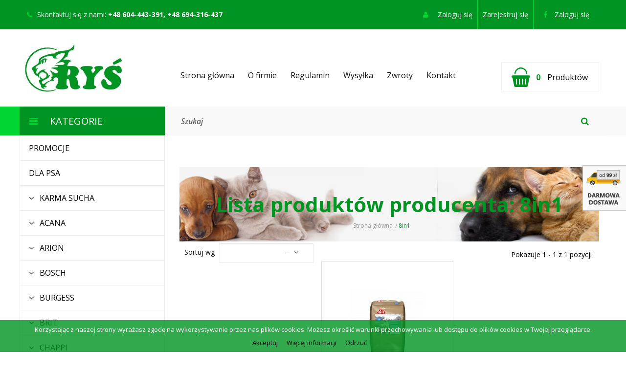

--- FILE ---
content_type: text/html; charset=utf-8
request_url: https://zoorys.pl/6_8in1
body_size: 82845
content:
<!DOCTYPE HTML>
<!--[if lt IE 7]> <html class="no-js lt-ie9 lt-ie8 lt-ie7" lang="pl-pl"><![endif]-->
<!--[if IE 7]><html class="no-js lt-ie9 lt-ie8 ie7" lang="pl-pl"><![endif]-->
<!--[if IE 8]><html class="no-js lt-ie9 ie8" lang="pl-pl"><![endif]-->
<!--[if gt IE 8]> <html class="no-js ie9" lang="pl-pl"><![endif]-->
<html lang="pl-pl">
	<head>
		<meta charset="utf-8" />
		<title>8in1 - Sklep Zoologiczny Ryś Ryszard Szczepanek</title>
						<meta name="generator" content="Bluefish 2.2.5" />
		<meta name="robots" content="index,follow" />
		<meta name="viewport" content="width=device-width, minimum-scale=0.25, maximum-scale=1.6, initial-scale=1.0" />
		<meta name="apple-mobile-web-app-capable" content="yes" />
		<link rel="icon" type="image/vnd.microsoft.icon" href="/img/favicon.ico?1765221154" />
		<link rel="shortcut icon" type="image/x-icon" href="/img/favicon.ico?1765221154" />
		<link href='https://fonts.googleapis.com/css?family=Open+Sans:400,300,300italic,400italic,600,600italic,700,700italic,800,800italic&subset=latin,latin-ext' rel='stylesheet' type='text/css'>


		
		
		
		
		
									<link rel="stylesheet" href="/themes/zoorys/css/global.css" type="text/css" media="all" />
							<link rel="stylesheet" href="/themes/zoorys/css/autoload/highdpi.css" type="text/css" media="all" />
							<link rel="stylesheet" href="/themes/zoorys/css/autoload/responsive-tables.css" type="text/css" media="all" />
							<link rel="stylesheet" href="/themes/zoorys/css/autoload/uniform.default.css" type="text/css" media="all" />
							<link rel="stylesheet" href="/js/jquery/plugins/fancybox/jquery.fancybox.css" type="text/css" media="all" />
							<link rel="stylesheet" href="/themes/zoorys/css/product_list.css" type="text/css" media="all" />
							<link rel="stylesheet" href="/themes/zoorys/css/modules/blockbestsellers/blockbestsellers.css" type="text/css" media="all" />
							<link rel="stylesheet" href="/themes/zoorys/css/modules/blockcart/blockcart.css" type="text/css" media="all" />
							<link rel="stylesheet" href="/js/jquery/plugins/bxslider/jquery.bxslider.css" type="text/css" media="all" />
							<link rel="stylesheet" href="/themes/zoorys/css/modules/blockcategories/blockcategories.css" type="text/css" media="all" />
							<link rel="stylesheet" href="/themes/zoorys/css/modules/blocklanguages/blocklanguages.css" type="text/css" media="all" />
							<link rel="stylesheet" href="/themes/zoorys/css/modules/blockcontact/blockcontact.css" type="text/css" media="all" />
							<link rel="stylesheet" href="/themes/zoorys/css/modules/blockmyaccountfooter/blockmyaccount.css" type="text/css" media="all" />
							<link rel="stylesheet" href="/themes/zoorys/css/modules/blocknewproducts/blocknewproducts.css" type="text/css" media="all" />
							<link rel="stylesheet" href="/themes/zoorys/css/modules/blocknewsletter/blocknewsletter.css" type="text/css" media="all" />
							<link rel="stylesheet" href="/themes/zoorys/css/modules/blocksearch/blocksearch.css" type="text/css" media="all" />
							<link rel="stylesheet" href="/js/jquery/plugins/autocomplete/jquery.autocomplete.css" type="text/css" media="all" />
							<link rel="stylesheet" href="/themes/zoorys/css/modules/blockspecials/blockspecials.css" type="text/css" media="all" />
							<link rel="stylesheet" href="/themes/zoorys/css/modules/blocktags/blocktags.css" type="text/css" media="all" />
							<link rel="stylesheet" href="/themes/zoorys/css/modules/blocktopmenu/css/blocktopmenu.css" type="text/css" media="all" />
							<link rel="stylesheet" href="/themes/zoorys/css/modules/blocktopmenu/css/superfish-modified.css" type="text/css" media="all" />
							<link rel="stylesheet" href="/themes/zoorys/css/modules/blockuserinfo/blockuserinfo.css" type="text/css" media="all" />
							<link rel="stylesheet" href="/themes/zoorys/css/modules/blockviewed/blockviewed.css" type="text/css" media="all" />
							<link rel="stylesheet" href="/themes/zoorys/css/modules/homefeatured/homefeatured.css" type="text/css" media="all" />
							<link rel="stylesheet" href="/modules/themeconfigurator/css/hooks.css" type="text/css" media="all" />
							<link rel="stylesheet" href="/themes/zoorys/css/modules/blockwishlist/blockwishlist.css" type="text/css" media="all" />
							<link rel="stylesheet" href="/themes/zoorys/css/modules/productcomments/productcomments.css" type="text/css" media="all" />
							<link rel="stylesheet" href="/modules/fblogin/css/fblogin.css" type="text/css" media="all" />
							<link rel="stylesheet" href="/modules/paragonczyfaktura/paragonczyfaktura.css" type="text/css" media="all" />
							<link rel="stylesheet" href="/modules/mib/mib.css" type="text/css" media="all" />
							<link rel="stylesheet" href="/modules/x13privacymanager/views/css/front-shared.css" type="text/css" media="all" />
							<link rel="stylesheet" href="/modules/x13privacymanager/views/css/1.6/front.css" type="text/css" media="all" />
										<script type="text/javascript">
var CUSTOMIZE_TEXTFIELD = 1;
var FancyboxI18nClose = 'Zamknij';
var FancyboxI18nNext = 'Następny';
var FancyboxI18nPrev = 'Poprzedni';
var added_to_wishlist = 'Produkt został pomyślnie dodany do listy życzeń.';
var ajax_allowed = true;
var ajaxsearch = true;
var baseDir = 'https://zoorys.pl/';
var baseUri = 'https://zoorys.pl/';
var blocksearch_type = 'top';
var comparator_max_item = '0';
var comparedProductsIds = [];
var contentOnly = false;
var currency = {"id":1,"name":"Z\u0142oty","iso_code":"PLN","iso_code_num":"985","sign":"z\u0142","blank":"1","conversion_rate":"1.000000","deleted":"0","format":"2","decimals":"1","active":"1","prefix":"","suffix":" z\u0142","id_shop_list":null,"force_id":false};
var currencyBlank = 1;
var currencyFormat = 2;
var currencyRate = 1;
var currencySign = 'zł';
var customizationIdMessage = 'Dostosowywanie #';
var delete_txt = 'Usuń';
var displayList = false;
var freeProductTranslation = 'Za darmo!';
var freeShippingTranslation = 'Darmowa wysyłka!';
var generated_date = 1769378853;
var hasDeliveryAddress = false;
var highDPI = false;
var id_lang = 1;
var img_dir = 'https://zoorys.pl/themes/zoorys/img/';
var instantsearch = true;
var isGuest = 0;
var isLogged = 0;
var isMobile = false;
var loggin_required = 'Musisz być zalogowany aby zarządzać listą życzeń.';
var max_item = 'Nie możesz dodać więcej produktów do porównania niż 0.';
var min_item = 'Wybierz proszę przynajmniej jeden produkt';
var mywishlist_url = 'https://zoorys.pl/module/blockwishlist/mywishlist';
var page_name = 'manufacturer';
var placeholder_blocknewsletter = 'Wpisz swój e-mail';
var priceDisplayMethod = 0;
var priceDisplayPrecision = 2;
var quickView = true;
var removingLinkText = 'usuń ten produkt z koszyka';
var request = 'https://zoorys.pl/6_8in1';
var roundMode = 2;
var search_url = 'https://zoorys.pl/szukaj';
var static_token = 'de9cdf0ba352345ed3497f2629e62338';
var toBeDetermined = 'Do ustalenia';
var token = 'ade5d86e2ed465bff900fe9e43923c45';
var usingSecureMode = true;
var wishlistProductsIds = false;
</script>

						<script type="text/javascript" src="/js/jquery/jquery-1.11.0.min.js"></script>
						<script type="text/javascript" src="/js/jquery/jquery-migrate-1.2.1.min.js"></script>
						<script type="text/javascript" src="/js/jquery/plugins/jquery.easing.js"></script>
						<script type="text/javascript" src="/js/tools.js"></script>
						<script type="text/javascript" src="/themes/zoorys/js/global.js"></script>
						<script type="text/javascript" src="/themes/zoorys/js/autoload/10-bootstrap.min.js"></script>
						<script type="text/javascript" src="/themes/zoorys/js/autoload/15-jquery.total-storage.min.js"></script>
						<script type="text/javascript" src="/themes/zoorys/js/autoload/15-jquery.uniform-modified.js"></script>
						<script type="text/javascript" src="/js/jquery/plugins/fancybox/jquery.fancybox.js"></script>
						<script type="text/javascript" src="/themes/zoorys/js/modules/blockcart/ajax-cart.js"></script>
						<script type="text/javascript" src="/js/jquery/plugins/jquery.scrollTo.js"></script>
						<script type="text/javascript" src="/js/jquery/plugins/jquery.serialScroll.js"></script>
						<script type="text/javascript" src="/js/jquery/plugins/bxslider/jquery.bxslider.js"></script>
						<script type="text/javascript" src="/themes/zoorys/js/tools/treeManagement.js"></script>
						<script type="text/javascript" src="/themes/zoorys/js/modules/blocknewsletter/blocknewsletter.js"></script>
						<script type="text/javascript" src="/js/jquery/plugins/autocomplete/jquery.autocomplete.js"></script>
						<script type="text/javascript" src="/themes/zoorys/js/modules/blocksearch/blocksearch.js"></script>
						<script type="text/javascript" src="/themes/zoorys/js/modules/blocktopmenu/js/hoverIntent.js"></script>
						<script type="text/javascript" src="/themes/zoorys/js/modules/blocktopmenu/js/superfish-modified.js"></script>
						<script type="text/javascript" src="/themes/zoorys/js/modules/blocktopmenu/js/blocktopmenu.js"></script>
						<script type="text/javascript" src="/themes/zoorys/js/modules/blockwishlist/js/ajax-wishlist.js"></script>
						<script type="text/javascript" src="/modules/fblogin/js/fblogin.js"></script>
						<script type="text/javascript" src="/js/jquery/plugins/jquery.cooki-plugin.js"></script>
						<script type="text/javascript" src="/modules/x13privacymanager/views/js/front.js"></script>
							    <script>
        var fblogin_appid='1703709023248953';
    </script>

		<link rel="stylesheet" href="https://fonts.googleapis.com/css?family=Open+Sans:300,600&amp;subset=latin,latin-ext" type="text/css" media="all" />
		<!--[if IE 8]>
		<script src="https://oss.maxcdn.com/libs/html5shiv/3.7.0/html5shiv.js"></script>
		<script src="https://oss.maxcdn.com/libs/respond.js/1.3.0/respond.min.js"></script>
		<![endif]-->
		
		


		<link rel="stylesheet" href="/themes/zoorys/js/tinycarousel.css" type="text/css" media="screen"/>

   <script src="/themes/zoorys/js/jquery.tinycarousel.js"></script>

	<script type="text/javascript">
		$(document).ready(function()
		{
			$('#slider1').tinycarousel();
		
		});
	</script>
		
		
		
		
		
	</head>
	<body id="manufacturer" class="manufacturer manufacturer-6 manufacturer-8in1 show-left-column hide-right-column lang_pl">
	<div id="leftHalf"></div>
	<div id="rightHalf"></div>
					<div id="page">
			<div class="header-container">
				<header id="header">
																										<div class="nav">
							<div class="container">
								<div class="row">
									<nav><div class="fblogin-link fblogin">
<p onclick="fblogin_mypresta();"><span>Zaloguj się</span></p>
</div>
<!-- Block user information module NAV  -->
<div class="header_user_info">
			<a class="login" href="https://zoorys.pl/moje-konto" rel="nofollow" title="Zaloguj się do swojego konta klienta">
			Zaloguj się
		</a>
		<a class="register" href="https://zoorys.pl/moje-konto" rel="nofollow" title="Zarejestruj się" style="border: none;">
			Zarejestruj się
		</a>
	</div>
<!-- /Block usmodule NAV -->
<!-- Block languages module -->
<!-- /Block languages module -->
<div id="contact-link" >
	<a href="https://zoorys.pl/kontakt" title="Kontakt z nami">Kontakt z nami</a>
</div>
	<span class="shop-phone">
		<i class="icon-phone"></i>Skontaktuj się z nami: <strong>+48 604-443-391, +48 694-316-437</strong>
	</span>
</nav>
								</div>
							</div>
						</div>
										<div>
						<div class="container">
							<div class="row">
								<div id="header_logo">
									<a href="https://zoorys.pl/" title="Sklep Zoologiczny Ryś Ryszard Szczepanek">
										<img class="logo img-responsive" src="https://zoorys.pl/img/zoorys-logo-1449249431.jpg" alt="Sklep Zoologiczny Ryś Ryszard Szczepanek" width="221" height="117"/>
									</a>
								</div>
									<!-- Menu -->
	<div id="block_top_menu" class="sf-contener clearfix col-lg-12">
		<div class="cat-title">Zakładki</div>
		<ul class="sf-menu clearfix menu-content">
			<li><a href="http://zoorys.pl" title="Strona gł&oacute;wna">Strona gł&oacute;wna</a></li>
<li><a href="https://zoorys.pl/content/6-o-firmie" title="O firmie">O firmie</a></li>
<li><a href="https://zoorys.pl/content/7-regulamin" title="Regulamin">Regulamin</a></li>
<li><a href="https://zoorys.pl/content/8-wysylka" title="Wysyłka">Wysyłka</a></li>
<li><a href="https://zoorys.pl/content/9-zwroty" title="Zwroty">Zwroty</a></li>
<li><a href="http://zoorys.pl/kontakt" title="Kontakt">Kontakt</a></li>

					</ul>
	</div>
	<!--/ Menu -->
<!-- MODULE Block cart -->
<div class="col-sm-4 clearfix">
	<div class="shopping_cart">
		<a href="https://zoorys.pl/zamowienie" title="Pokaż mój koszyk" rel="nofollow">
			<b>Koszyk</b>
			<span class="ajax_cart_quantity visible">0</span>
			<span class="ajax_cart_product_txt unvisible">Produkt</span>
			<span class="ajax_cart_product_txt_s unvisible">Produkty</span>
			<span class="ajax_cart_total unvisible">
							</span>
			
			<span class="ajax_cart_no_product">Produktów</span>
					</a>
					<div class="cart_block block exclusive">
				<div class="block_content">
					<!-- block list of products -->
					<div class="cart_block_list">
												<p class="cart_block_no_products">
							Brak produktów
						</p>
																		<div class="cart-prices">
							<div class="cart-prices-line first-line">
								<span class="price cart_block_shipping_cost ajax_cart_shipping_cost unvisible">
																			 Do ustalenia																	</span>
								<span class="unvisible">
									Wysyłka
								</span>
							</div>
																					<div class="cart-prices-line last-line">
								<span class="price cart_block_total ajax_block_cart_total">0,00 zł</span>
								<span>Razem</span>
							</div>
													</div>
						<p class="cart-buttons">
							<a id="button_order_cart" class="btn btn-default button button-small" href="https://zoorys.pl/zamowienie" title="Realizuj zamówienie" rel="nofollow">
								<span>
									Realizuj zamówienie<i class="icon-chevron-right right"></i>
								</span>
							</a>
						</p>
					</div>
				</div>
			</div><!-- .cart_block -->
			</div>
</div>

	<div id="layer_cart">
		<div class="clearfix">
			<div class="layer_cart_product col-xs-12 col-md-6">
				<span class="cross" title="Zamknij okno"></span>
				<span class="title">
					<i class="icon-check"></i>Produkt dodany poprawnie do Twojego koszyka
				</span>
				<div class="product-image-container layer_cart_img">
				</div>
				<div class="layer_cart_product_info">
					<span id="layer_cart_product_title" class="product-name"></span>
					<span id="layer_cart_product_attributes"></span>
					<div>
						<strong class="dark">Ilość</strong>
						<span id="layer_cart_product_quantity"></span>
					</div>
					<div>
						<strong class="dark">Razem</strong>
						<span id="layer_cart_product_price"></span>
					</div>
				</div>
			</div>
			<div class="layer_cart_cart col-xs-12 col-md-6">
				<span class="title">
					<!-- Plural Case [both cases are needed because page may be updated in Javascript] -->
					<span class="ajax_cart_product_txt_s  unvisible">
						Ilość produktów w Twoim koszyku: <span class="ajax_cart_quantity">0</span>.
					</span>
					<!-- Singular Case [both cases are needed because page may be updated in Javascript] -->
					<span class="ajax_cart_product_txt ">
						Jest 1 produkt w Twoim koszyku.
					</span>
				</span>
				<div class="layer_cart_row">
					<strong class="dark">
						Razem produkty:
											</strong>
					<span class="ajax_block_products_total">
											</span>
				</div>

								<div class="layer_cart_row">
					<strong class="dark unvisible">
						Dostawa:&nbsp;					</strong>
					<span class="ajax_cart_shipping_cost unvisible">
													 Do ustalenia											</span>
				</div>
								<div class="layer_cart_row">
					<strong class="dark">
						Razem
											</strong>
					<span class="ajax_block_cart_total">
											</span>
				</div>
				<div class="button-container">
					<span class="continue btn btn-default button exclusive-medium" title="Kontynuuj zakupy">
						<span>
							<i class="icon-chevron-left left"></i>Kontynuuj zakupy
						</span>
					</span>
					<a class="btn btn-default button button-medium"	href="https://zoorys.pl/zamowienie" title="Przejdź do realizacji zamówienia" rel="nofollow">
						<span>
							Przejdź do realizacji zamówienia<i class="icon-chevron-right right"></i>
						</span>
					</a>
				</div>
			</div>
		</div>
		<div class="crossseling"></div>
	</div> <!-- #layer_cart -->
	<div class="layer_cart_overlay"></div>

<!-- /MODULE Block cart -->
<!-- Block search module TOP -->
<script>
function onInputBlur(input) {
        if(input.value == '')
                input.value = input.defaultValue;
}

function onInputFocus(input) {
        if(input.value == '' || input.value == input.defaultValue)
                input.value = '';
}
</script>


<div id="search_block_top" class="col-sm-4 clearfix">
	<form id="searchbox" method="get" action="//zoorys.pl/szukaj" >
		<input type="hidden" name="controller" value="search" />
		<input type="hidden" name="orderby" value="position" />
		<input type="hidden" name="orderway" value="desc" />
		<input class="search_query form-control" type="text" id="search_query_top" name="search_query" onblur="onInputBlur(this);" onfocus="onInputFocus(this);" value="Szukaj " />
			
		<button type="submit" name="submit_search" class="btn btn-default button-search">
			<span>Szukaj</span>
		</button>
	</form>
</div>
<!-- /Block search module TOP -->
<div class="fblogin"><p onclick="fblogin_mypresta();"><span>Zaloguj się</span></p></div>
							</div>
						</div>
					</div>
				</header>
			</div>
			
			<div id="Social">
					<div class="fb">
						<div class="fb-like-box" data-href="https://www.facebook.com/Sklep-Zoologiczny-Ry%C5%9B-965758173463045/" data-width="295" data-height="355" data-show-faces="true" data-stream="false" data-header="true"></div>
					</div>
			</div><!--/Social -->	
			
			<a href="http://zoorys.pl/content/8-wysylka" title="Darmowa dostawa"><div id="Dostawa"></div></a>
			
			
			<div class="columns-container">
				<div id="columns" class="container">
											
<!-- Breadcrumb -->
<div class="breadcrumb clearfix">
	<a class="home" href="https://zoorys.pl/" title="Powr&oacute;t do strony gł&oacute;wnej">
	Strona główna
	</a> /
			<span class="navigation-pipe">
		</span>
				<span style="color: #009422;">	8in1 </span>
			</div>
<!-- /Breadcrumb -->

										<div id="slider_row" class="row">
																	</div>
					<div class="row">
												<div id="left_column" class="column col-xs-12 col-sm-3"><!-- Block categories module -->
<div id="categories_block_left" class="block">
	<h2 class="title_block">
					Kategorie
			</h2>
	<div class="block_content">
		<ul class="tree dhtml">
												
<li >
	<a 
	href="https://zoorys.pl/134-promocje" title="">
		Promocje
	</a>
	</li>

																
<li >
	<a 
	href="https://zoorys.pl/12-dla-psa" title="">
		Dla psa
	</a>
			<ul>
												
<li >
	<a 
	href="https://zoorys.pl/24-karma-sucha" title="">
		karma sucha
	</a>
			<ul>
												
<li >
	<a 
	href="https://zoorys.pl/55-acana" title="">
		acana
	</a>
	</li>

																
<li >
	<a 
	href="https://zoorys.pl/50-arion" title="">
		arion
	</a>
	</li>

																
<li >
	<a 
	href="https://zoorys.pl/49-bosch" title="">
		bosch
	</a>
	</li>

																
<li >
	<a 
	href="https://zoorys.pl/249-burgess" title="">
		BURGESS
	</a>
	</li>

																
<li >
	<a 
	href="https://zoorys.pl/56-brit" title="">
		brit
	</a>
	</li>

																
<li >
	<a 
	href="https://zoorys.pl/130-chappi" title="">
		CHAPPI
	</a>
	</li>

																
<li >
	<a 
	href="https://zoorys.pl/230-club-4-lapy" title="">
		Club 4 Łapy
	</a>
	</li>

																
<li >
	<a 
	href="https://zoorys.pl/131-darling" title="">
		darling
	</a>
	</li>

																
<li >
	<a 
	href="https://zoorys.pl/53-disugual" title="">
		disugual
	</a>
	</li>

																
<li >
	<a 
	href="https://zoorys.pl/265-dolina-noteci" title="">
		Dolina Noteci
	</a>
	</li>

																
<li >
	<a 
	href="https://zoorys.pl/126-eukanuba" title="">
		eukanuba
	</a>
	</li>

																
<li >
	<a 
	href="https://zoorys.pl/260-farmina" title="">
		FARMINA
	</a>
	</li>

																
<li >
	<a 
	href="https://zoorys.pl/51-fitmin" title="">
		fitmin
	</a>
	</li>

																
<li >
	<a 
	href="https://zoorys.pl/266-folk-super-premium" title="">
		FOLK super premium
	</a>
	</li>

																
<li >
	<a 
	href="https://zoorys.pl/231-happy-dog" title="">
		Happy Dog
	</a>
	</li>

																
<li >
	<a 
	href="https://zoorys.pl/125-josera" title="">
		Josera
	</a>
	</li>

																
<li >
	<a 
	href="https://zoorys.pl/54-natures-protection" title="">
		natures protection
	</a>
	</li>

																
<li >
	<a 
	href="https://zoorys.pl/242-opti-meal" title="">
		OPTI MEAL
	</a>
	</li>

																
<li >
	<a 
	href="https://zoorys.pl/127-pedigree" title="">
		Pedigree
	</a>
	</li>

																
<li >
	<a 
	href="https://zoorys.pl/259-pupil-premium" title="">
		PUPIL Premium
	</a>
	</li>

																
<li >
	<a 
	href="https://zoorys.pl/48-purina" title="">
		purina
	</a>
	</li>

																
<li >
	<a 
	href="https://zoorys.pl/247-purina-pro-plan" title="">
		Purina Pro Plan
	</a>
	</li>

																
<li >
	<a 
	href="https://zoorys.pl/264-rinti" title="">
		RINTI
	</a>
	</li>

																
<li >
	<a 
	href="https://zoorys.pl/35-royal-canin" title="">
		royal canin
	</a>
	</li>

																
<li class="last">
	<a 
	href="https://zoorys.pl/246-wiejska-zagroda" title="">
		Wiejska Zagroda
	</a>
	</li>

									</ul>
	</li>

																
<li >
	<a 
	href="https://zoorys.pl/25-karma-mokra" title="">
		karma mokra
	</a>
			<ul>
												
<li >
	<a 
	href="https://zoorys.pl/57-puszki" title="">
		puszki
	</a>
			<ul>
												
<li >
	<a 
	href="https://zoorys.pl/257-benek" title="">
		BENEK
	</a>
	</li>

																
<li >
	<a 
	href="https://zoorys.pl/256-brit" title="">
		BRIT
	</a>
	</li>

																
<li >
	<a 
	href="https://zoorys.pl/245-disugual" title="">
		DISUGUAL
	</a>
	</li>

																
<li >
	<a 
	href="https://zoorys.pl/136-dolina-noteci" title="">
		dolina noteci
	</a>
	</li>

																
<li >
	<a 
	href="https://zoorys.pl/258-pupil-premium" title="">
		PUPIL Premium
	</a>
	</li>

																
<li >
	<a 
	href="https://zoorys.pl/140-animonda-grancarno" title="">
		animonda grancarno
	</a>
	</li>

																
<li >
	<a 
	href="https://zoorys.pl/139-animonda-vom-feinsten" title="">
		animonda vom feinsten
	</a>
	</li>

																
<li >
	<a 
	href="https://zoorys.pl/138-royal-canin" title="">
		royal canin
	</a>
	</li>

																
<li >
	<a 
	href="https://zoorys.pl/137-milus" title="">
		miluś
	</a>
	</li>

																
<li class="last">
	<a 
	href="https://zoorys.pl/141-tropi" title="">
		Tropi
	</a>
	</li>

									</ul>
	</li>

																
<li class="last">
	<a 
	href="https://zoorys.pl/58-saszetki" title="">
		saszetki
	</a>
			<ul>
												
<li >
	<a 
	href="https://zoorys.pl/250-club-4-lapy" title="">
		Club 4 łapy
	</a>
	</li>

																
<li >
	<a 
	href="https://zoorys.pl/251-opti-meal" title="">
		Opti Meal
	</a>
	</li>

																
<li >
	<a 
	href="https://zoorys.pl/143-dolina-noteci" title="">
		dolina noteci
	</a>
	</li>

																
<li >
	<a 
	href="https://zoorys.pl/214-pedigree" title="">
		pedigree
	</a>
	</li>

																
<li >
	<a 
	href="https://zoorys.pl/263-rafi" title="">
		rafi
	</a>
	</li>

																
<li class="last">
	<a 
	href="https://zoorys.pl/142-royal-canin" title="">
		royal canin
	</a>
	</li>

									</ul>
	</li>

									</ul>
	</li>

																
<li >
	<a 
	href="https://zoorys.pl/26-przysmaki" title="">
		przysmaki
	</a>
			<ul>
												
<li >
	<a 
	href="https://zoorys.pl/145-miesne-przekaski" title="">
		mięsne przekąski
	</a>
	</li>

																
<li >
	<a 
	href="https://zoorys.pl/147-ciasteczka" title="">
		ciasteczka
	</a>
	</li>

																
<li >
	<a 
	href="https://zoorys.pl/144-kosci" title="">
		kości
	</a>
	</li>

																
<li >
	<a 
	href="https://zoorys.pl/148-kabanosy" title="">
		kabanosy
	</a>
	</li>

																
<li >
	<a 
	href="https://zoorys.pl/146-na-czyszczenie-zebow" title="">
		na czyszczenie zębów
	</a>
	</li>

																
<li >
	<a 
	href="https://zoorys.pl/149-wedzonka" title="">
		wędzonka
	</a>
	</li>

																
<li >
	<a 
	href="https://zoorys.pl/261-przysmak-bialy-wapienny" title="">
		Przysmak biały wapienny
	</a>
	</li>

																
<li class="last">
	<a 
	href="https://zoorys.pl/150-makaron" title="">
		makaron
	</a>
	</li>

									</ul>
	</li>

																
<li >
	<a 
	href="https://zoorys.pl/27-pchly-i-kleszcze" title="">
		pchły i kleszcze
	</a>
			<ul>
												
<li >
	<a 
	href="https://zoorys.pl/59-krople-przeciw-pchlom-i-kleszczom" title="">
		krople przeciw pchłom ...
	</a>
	</li>

																
<li >
	<a 
	href="https://zoorys.pl/60-obroze-przeciw-pchlom-i-kleszczom" title="">
		obroże przeciw pchłom ...
	</a>
	</li>

																
<li >
	<a 
	href="https://zoorys.pl/269-tabletka-przeciw-pchlom-i-kleszczom" title="">
		Tabletka przeciw ...
	</a>
	</li>

																
<li >
	<a 
	href="https://zoorys.pl/61-spray-i-zasypki-przeciw-pchlom-i-kleszczom" title="">
		spray i zasypki ...
	</a>
	</li>

																
<li >
	<a 
	href="https://zoorys.pl/64-peseta-do-usuwania-kleszczy" title="">
		pęseta do usuwania ...
	</a>
	</li>

																
<li >
	<a 
	href="https://zoorys.pl/65-szampony-owadobojcze" title="">
		szampony owadobójcze
	</a>
	</li>

																
<li class="last">
	<a 
	href="https://zoorys.pl/66-grzebienie-do-wyczesywania-pchel" title="">
		grzebienie do ...
	</a>
	</li>

									</ul>
	</li>

																
<li >
	<a 
	href="https://zoorys.pl/132-odrobaczanie" title="">
		odrobaczanie
	</a>
	</li>

																
<li >
	<a 
	href="https://zoorys.pl/28-witaminy" title="">
		WITAMINY
	</a>
	</li>

																
<li >
	<a 
	href="https://zoorys.pl/29-smycze-i-obroze" title="">
		smycze i obroże
	</a>
			<ul>
												
<li >
	<a 
	href="https://zoorys.pl/67-obroze" title="">
		obroże
	</a>
	</li>

																
<li >
	<a 
	href="https://zoorys.pl/68-smycze" title="">
		smycze
	</a>
	</li>

																
<li >
	<a 
	href="https://zoorys.pl/169-smycze-automatyczne" title="">
		smycze automatyczne
	</a>
	</li>

																
<li >
	<a 
	href="https://zoorys.pl/69-szelki" title="">
		szelki
	</a>
	</li>

																
<li >
	<a 
	href="https://zoorys.pl/70-kagance" title="">
		kagańce
	</a>
	</li>

																
<li class="last">
	<a 
	href="https://zoorys.pl/71-kolczatki-i-polkolczatki" title="">
		kolczatki i półkolczatki
	</a>
	</li>

									</ul>
	</li>

																
<li >
	<a 
	href="https://zoorys.pl/30-zabawki" title="">
		zabawki
	</a>
	</li>

																
<li >
	<a 
	href="https://zoorys.pl/31-legowiska" title="">
		legowiska
	</a>
			<ul>
												
<li >
	<a 
	href="https://zoorys.pl/170-legowiska" title="">
		legowiska
	</a>
	</li>

																
<li >
	<a 
	href="https://zoorys.pl/171-materace" title="">
		materace
	</a>
	</li>

																
<li >
	<a 
	href="https://zoorys.pl/172-budy" title="">
		budy
	</a>
	</li>

																
<li class="last">
	<a 
	href="https://zoorys.pl/173-torby" title="">
		torby
	</a>
	</li>

									</ul>
	</li>

																
<li >
	<a 
	href="https://zoorys.pl/44-higiena-i-pielegnacja" title="">
		higiena i pielęgnacja
	</a>
			<ul>
												
<li >
	<a 
	href="https://zoorys.pl/174-szampony" title="">
		szampony
	</a>
	</li>

																
<li >
	<a 
	href="https://zoorys.pl/175-szczotki-i-grzebienie" title="">
		szczotki i grzebienie
	</a>
	</li>

																
<li >
	<a 
	href="https://zoorys.pl/176-nauka-czystosci" title="">
		nauka czystości
	</a>
	</li>

																
<li >
	<a 
	href="https://zoorys.pl/177-czyszczenie-zebow-i-jama-ustna" title="">
		czyszczenie zębów i ...
	</a>
	</li>

																
<li >
	<a 
	href="https://zoorys.pl/178-oczy-i-uszy" title="">
		oczy i uszy
	</a>
	</li>

																
<li >
	<a 
	href="https://zoorys.pl/179-cieczka-i-maskujace-zapachy" title="">
		cieczka i maskujące ...
	</a>
	</li>

																
<li class="last">
	<a 
	href="https://zoorys.pl/180-odstraszacze" title="">
		odstraszacze
	</a>
	</li>

									</ul>
	</li>

																
<li >
	<a 
	href="https://zoorys.pl/46-akcesoria" title="">
		Akcesoria
	</a>
			<ul>
												
<li >
	<a 
	href="https://zoorys.pl/181-miski-i-poidla" title="">
		miski i poidła
	</a>
	</li>

																
<li >
	<a 
	href="https://zoorys.pl/182-obcinaczki-do-pazurow" title="">
		obcinaczki do pazurów
	</a>
	</li>

																
<li >
	<a 
	href="https://zoorys.pl/244-torby-i-transportery" title="">
		Torby i transportery
	</a>
	</li>

																
<li >
	<a 
	href="https://zoorys.pl/183-adresowki-gwizdki-clickery" title="">
		adresówki, gwizdki, ...
	</a>
	</li>

																
<li >
	<a 
	href="https://zoorys.pl/184-nauka-czystosci" title="">
		nauka czystości
	</a>
	</li>

																
<li >
	<a 
	href="https://zoorys.pl/185-szczotki-i-grzebienie" title="">
		szczotki i grzebienie
	</a>
	</li>

																
<li >
	<a 
	href="https://zoorys.pl/186-na-cieczke" title="">
		na cieczkę
	</a>
	</li>

																
<li class="last">
	<a 
	href="https://zoorys.pl/187-tabliczki-na-brame" title="">
		tabliczki na bramę
	</a>
	</li>

									</ul>
	</li>

																
<li class="last">
	<a 
	href="https://zoorys.pl/32-ubranka" title="">
		ubranka
	</a>
	</li>

									</ul>
	</li>

																
<li >
	<a 
	href="https://zoorys.pl/13-dla-kota" title="">
		Dla kota
	</a>
			<ul>
												
<li >
	<a 
	href="https://zoorys.pl/36-karma-sucha" title="">
		karma sucha
	</a>
			<ul>
												
<li >
	<a 
	href="https://zoorys.pl/74-animonda" title="">
		animonda
	</a>
	</li>

																
<li >
	<a 
	href="https://zoorys.pl/73-arion" title="">
		arion
	</a>
	</li>

																
<li >
	<a 
	href="https://zoorys.pl/124-brit" title="">
		BRIT
	</a>
	</li>

																
<li >
	<a 
	href="https://zoorys.pl/216-club-4-lapy" title="">
		Club 4 łapy
	</a>
	</li>

																
<li >
	<a 
	href="https://zoorys.pl/78-josera" title="">
		josera
	</a>
	</li>

																
<li >
	<a 
	href="https://zoorys.pl/76-fitmin" title="">
		fitmin
	</a>
	</li>

																
<li >
	<a 
	href="https://zoorys.pl/129-kitekat" title="">
		kitekat
	</a>
	</li>

																
<li >
	<a 
	href="https://zoorys.pl/75-nutra-nuggets" title="">
		nutra nuggets
	</a>
	</li>

																
<li >
	<a 
	href="https://zoorys.pl/77-opti-meal" title="">
		opti meal
	</a>
	</li>

																
<li >
	<a 
	href="https://zoorys.pl/72-purina" title="">
		purina
	</a>
	</li>

																
<li >
	<a 
	href="https://zoorys.pl/47-royal-canin" title="">
		royal canin
	</a>
	</li>

																
<li >
	<a 
	href="https://zoorys.pl/79-sanabelle" title="">
		sanabelle
	</a>
	</li>

																
<li >
	<a 
	href="https://zoorys.pl/128-whiskas" title="">
		whiskas
	</a>
	</li>

																
<li class="last">
	<a 
	href="https://zoorys.pl/213-vitapol" title="">
		Vitapol
	</a>
	</li>

									</ul>
	</li>

																
<li >
	<a 
	href="https://zoorys.pl/37-karma-mokra" title="">
		karma mokra
	</a>
			<ul>
												
<li >
	<a 
	href="https://zoorys.pl/80-puszki" title="">
		puszki
	</a>
			<ul>
												
<li >
	<a 
	href="https://zoorys.pl/232-animonda-carny" title="">
		Animonda Carny
	</a>
	</li>

																
<li >
	<a 
	href="https://zoorys.pl/233-animonda-vom-feinsten" title="">
		Animonda vom feinsten
	</a>
	</li>

																
<li >
	<a 
	href="https://zoorys.pl/248-benek" title="">
		BENEK
	</a>
	</li>

																
<li >
	<a 
	href="https://zoorys.pl/234-bozita" title="">
		Bozita
	</a>
	</li>

																
<li >
	<a 
	href="https://zoorys.pl/235-dolina-noteci" title="">
		Dolina Noteci
	</a>
	</li>

																
<li >
	<a 
	href="https://zoorys.pl/241-felix" title="">
		Felix
	</a>
	</li>

																
<li >
	<a 
	href="https://zoorys.pl/236-gourmet-gold" title="">
		Gourmet Gold
	</a>
	</li>

																
<li >
	<a 
	href="https://zoorys.pl/240-kitekat" title="">
		Kitekat
	</a>
	</li>

																
<li >
	<a 
	href="https://zoorys.pl/237-sheba" title="">
		Sheba
	</a>
	</li>

																
<li >
	<a 
	href="https://zoorys.pl/238-milus" title="">
		MILUŚ
	</a>
	</li>

																
<li >
	<a 
	href="https://zoorys.pl/267-tropi" title="">
		Tropi
	</a>
	</li>

																
<li class="last">
	<a 
	href="https://zoorys.pl/239-whiskas" title="">
		Whiskas
	</a>
	</li>

									</ul>
	</li>

																
<li class="last">
	<a 
	href="https://zoorys.pl/81-saszetki" title="">
		saszetki
	</a>
			<ul>
												
<li >
	<a 
	href="https://zoorys.pl/217-miau" title="">
		miau
	</a>
	</li>

																
<li >
	<a 
	href="https://zoorys.pl/222-benek" title="">
		benek
	</a>
	</li>

																
<li >
	<a 
	href="https://zoorys.pl/218-club-4-lapy" title="">
		club 4 łapy
	</a>
	</li>

																
<li >
	<a 
	href="https://zoorys.pl/252-brit" title="">
		Brit
	</a>
	</li>

																
<li >
	<a 
	href="https://zoorys.pl/253-fitmin" title="">
		Fitmin
	</a>
	</li>

																
<li >
	<a 
	href="https://zoorys.pl/229-dolina-noteci-piper" title="">
		Dolina Noteci Piper
	</a>
	</li>

																
<li >
	<a 
	href="https://zoorys.pl/228-dolina-noteci-premium" title="">
		Dolina Noteci Premium
	</a>
	</li>

																
<li >
	<a 
	href="https://zoorys.pl/255-dolina-noteci-superfood" title="">
		Dolina Noteci Superfood
	</a>
	</li>

																
<li >
	<a 
	href="https://zoorys.pl/227-opti-meal" title="">
		opti meal
	</a>
	</li>

																
<li >
	<a 
	href="https://zoorys.pl/219-royal-canin" title="">
		royal canin
	</a>
	</li>

																
<li >
	<a 
	href="https://zoorys.pl/224-kitekat" title="">
		kitekat
	</a>
	</li>

																
<li >
	<a 
	href="https://zoorys.pl/226-purina-one" title="">
		purina ONE
	</a>
	</li>

																
<li >
	<a 
	href="https://zoorys.pl/220-gourmet-perle" title="">
		gourmet perle
	</a>
	</li>

																
<li >
	<a 
	href="https://zoorys.pl/221-sheba" title="">
		sheba
	</a>
	</li>

																
<li >
	<a 
	href="https://zoorys.pl/223-whiskas" title="">
		whiskas
	</a>
	</li>

																
<li >
	<a 
	href="https://zoorys.pl/254-rafi" title="">
		Rafi
	</a>
	</li>

																
<li class="last">
	<a 
	href="https://zoorys.pl/225-felix" title="">
		felix
	</a>
	</li>

									</ul>
	</li>

									</ul>
	</li>

																
<li >
	<a 
	href="https://zoorys.pl/38-przysmaki" title="">
		przysmaki
	</a>
	</li>

																
<li >
	<a 
	href="https://zoorys.pl/39-pchly-i-kleszcze" title="">
		pchły i kleszcze
	</a>
			<ul>
												
<li >
	<a 
	href="https://zoorys.pl/82-krople-przeciw-pchlom-i-kleszczom" title="">
		krople przeciw pchłom ...
	</a>
	</li>

																
<li >
	<a 
	href="https://zoorys.pl/83-obroze-przeciw-pchlom-i-kleszczom" title="">
		obroże przeciw pchłom ...
	</a>
	</li>

																
<li >
	<a 
	href="https://zoorys.pl/84-spray-i-zasypki-przeciw-pchlom-i-kleszczom" title="">
		spray i zasypki ...
	</a>
	</li>

																
<li >
	<a 
	href="https://zoorys.pl/85-peseta-do-usuwania" title="">
		pęseta do usuwania
	</a>
	</li>

																
<li >
	<a 
	href="https://zoorys.pl/86-grzebienie-do-wyczesywania-pchel" title="">
		grzebienie do ...
	</a>
	</li>

																
<li >
	<a 
	href="https://zoorys.pl/87-szampony-insektobojcze" title="">
		szampony insektobójcze
	</a>
	</li>

																
<li class="last">
	<a 
	href="https://zoorys.pl/270-tabletka-przeciw-pchlom-i-kleszczom" title="">
		Tabletka przeciw ...
	</a>
	</li>

									</ul>
	</li>

																
<li >
	<a 
	href="https://zoorys.pl/133-odrobaczanie" title="">
		odrobaczanie
	</a>
	</li>

																
<li >
	<a 
	href="https://zoorys.pl/40-witaminy" title="">
		WITAMINY
	</a>
	</li>

																
<li >
	<a 
	href="https://zoorys.pl/41-zabawki" title="">
		zabawki
	</a>
	</li>

																
<li >
	<a 
	href="https://zoorys.pl/42-zwirki-i-kuwety" title="">
		żwirki i kuwety
	</a>
			<ul>
												
<li >
	<a 
	href="https://zoorys.pl/188-zwirek-bentonitowy" title="">
		żwirek bentonitowy
	</a>
	</li>

																
<li >
	<a 
	href="https://zoorys.pl/189-zwirek-drewniany" title="">
		żwirek drewniany
	</a>
	</li>

																
<li >
	<a 
	href="https://zoorys.pl/190-zwirek-silikonowy" title="">
		żwirek silikonowy
	</a>
	</li>

																
<li >
	<a 
	href="https://zoorys.pl/191-pochlaniacze-zapachow-do-zwirku" title="">
		pochłaniacze zapachów ...
	</a>
	</li>

																
<li class="last">
	<a 
	href="https://zoorys.pl/192-kuwety-i-lopatki-do-zwirku" title="">
		kuwety i łopatki do ...
	</a>
	</li>

									</ul>
	</li>

																
<li >
	<a 
	href="https://zoorys.pl/43-higiena-i-pielegnacja" title="">
		higiena i pielęgnacja
	</a>
			<ul>
												
<li >
	<a 
	href="https://zoorys.pl/193-szampony" title="">
		szampony
	</a>
	</li>

																
<li >
	<a 
	href="https://zoorys.pl/194-do-oczu-i-uszu" title="">
		do oczu i uszu
	</a>
	</li>

																
<li >
	<a 
	href="https://zoorys.pl/195-szczotki-i-grzebienie" title="">
		szczotki i grzebienie
	</a>
	</li>

																
<li >
	<a 
	href="https://zoorys.pl/196-obcinaczki-do-pazurow" title="">
		obcinaczki do pazurów
	</a>
	</li>

																
<li >
	<a 
	href="https://zoorys.pl/197-higiena-jamy-ustnej-i-zebow" title="">
		higiena jamy ustnej i ...
	</a>
	</li>

																
<li >
	<a 
	href="https://zoorys.pl/198-kocimietka" title="">
		kocimiętka
	</a>
	</li>

																
<li class="last">
	<a 
	href="https://zoorys.pl/199-odstraszacze" title="">
		odstraszacze
	</a>
	</li>

									</ul>
	</li>

																
<li >
	<a 
	href="https://zoorys.pl/45-miski-i-poidla" title="">
		miski i poidła
	</a>
	</li>

																
<li >
	<a 
	href="https://zoorys.pl/120-drapaki" title="">
		drapaki
	</a>
	</li>

																
<li >
	<a 
	href="https://zoorys.pl/122-legowiska-i-transportery" title="">
		legowiska i transportery
	</a>
	</li>

																
<li class="last">
	<a 
	href="https://zoorys.pl/123-obroze-i-smycze" title="">
		obroże i smycze
	</a>
	</li>

									</ul>
	</li>

																
<li >
	<a 
	href="https://zoorys.pl/14-dla-gryzoni" title="">
		Dla gryzoni
	</a>
			<ul>
												
<li >
	<a 
	href="https://zoorys.pl/88-krolik" title="">
		królik
	</a>
	</li>

																
<li >
	<a 
	href="https://zoorys.pl/89-swinka-morska" title="">
		świnka morska
	</a>
	</li>

																
<li >
	<a 
	href="https://zoorys.pl/90-chomik" title="">
		chomik
	</a>
	</li>

																
<li >
	<a 
	href="https://zoorys.pl/91-szynszyla" title="">
		szynszyla
	</a>
	</li>

																
<li >
	<a 
	href="https://zoorys.pl/92-koszatniczka" title="">
		koszatniczka
	</a>
	</li>

																
<li >
	<a 
	href="https://zoorys.pl/93-mysz-i-myszoskoczek" title="">
		mysz i myszoskoczek
	</a>
	</li>

																
<li >
	<a 
	href="https://zoorys.pl/94-szczur" title="">
		szczur
	</a>
	</li>

																
<li >
	<a 
	href="https://zoorys.pl/95-fretka" title="">
		fretka
	</a>
	</li>

																
<li >
	<a 
	href="https://zoorys.pl/99-wiewiorka" title="">
		wiewiórka
	</a>
	</li>

																
<li >
	<a 
	href="https://zoorys.pl/112-siano-i-trociny" title="">
		Siano i trociny
	</a>
	</li>

																
<li >
	<a 
	href="https://zoorys.pl/113-zwirek" title="">
		żwirek
	</a>
	</li>

																
<li class="last">
	<a 
	href="https://zoorys.pl/116-akcesoria" title="">
		akcesoria
	</a>
	</li>

									</ul>
	</li>

																
<li >
	<a 
	href="https://zoorys.pl/15-dla-ptakow" title="">
		Dla ptaków
	</a>
			<ul>
												
<li >
	<a 
	href="https://zoorys.pl/96-papuga" title="">
		papuga
	</a>
	</li>

																
<li >
	<a 
	href="https://zoorys.pl/97-zeberka" title="">
		zeberka
	</a>
	</li>

																
<li >
	<a 
	href="https://zoorys.pl/98-kanarek" title="">
		kanarek
	</a>
	</li>

																
<li >
	<a 
	href="https://zoorys.pl/106-zimujace" title="">
		zimujące
	</a>
	</li>

																
<li >
	<a 
	href="https://zoorys.pl/114-piasek" title="">
		Piasek
	</a>
	</li>

																
<li class="last">
	<a 
	href="https://zoorys.pl/115-akcesoria" title="">
		akcesoria
	</a>
	</li>

									</ul>
	</li>

																
<li >
	<a 
	href="https://zoorys.pl/16-dla-ryb" title="">
		Dla ryb
	</a>
			<ul>
												
<li >
	<a 
	href="https://zoorys.pl/100-pokarm" title="">
		pokarm
	</a>
	</li>

																
<li >
	<a 
	href="https://zoorys.pl/101-roslinki-i-zwirek" title="">
		roślinki i żwirek
	</a>
	</li>

																
<li >
	<a 
	href="https://zoorys.pl/102-ozdoby" title="">
		ozdoby
	</a>
	</li>

																
<li >
	<a 
	href="https://zoorys.pl/103-uzdatniacze" title="">
		uzdatniacze
	</a>
	</li>

																
<li >
	<a 
	href="https://zoorys.pl/105-akcesoria" title="">
		Akcesoria
	</a>
	</li>

																
<li class="last">
	<a 
	href="https://zoorys.pl/104-pokarm-do-oczka-wodnego" title="">
		pokarm do oczka wodnego
	</a>
	</li>

									</ul>
	</li>

																
<li >
	<a 
	href="https://zoorys.pl/20-przysmaki" title="">
		Przysmaki
	</a>
			<ul>
												
<li >
	<a 
	href="https://zoorys.pl/152-miesne-przekaski" title="">
		mięsne przekąski
	</a>
	</li>

																
<li >
	<a 
	href="https://zoorys.pl/154-ciasteczka" title="">
		ciasteczka
	</a>
	</li>

																
<li >
	<a 
	href="https://zoorys.pl/151-kosci" title="">
		kości
	</a>
	</li>

																
<li >
	<a 
	href="https://zoorys.pl/153-na-czyszczenie-zebow" title="">
		na czyszczenie zębów
	</a>
	</li>

																
<li >
	<a 
	href="https://zoorys.pl/155-kabanosy" title="">
		kabanosy
	</a>
	</li>

																
<li >
	<a 
	href="https://zoorys.pl/156-wedzonka" title="">
		wędzonka
	</a>
	</li>

																
<li >
	<a 
	href="https://zoorys.pl/262-przysmak-bialy-wapienny" title="">
		Przysmak biały wapienny
	</a>
	</li>

																
<li >
	<a 
	href="https://zoorys.pl/157-makaron" title="">
		makaron
	</a>
	</li>

																
<li class="last">
	<a 
	href="https://zoorys.pl/158-dla-kota" title="">
		dla kota
	</a>
	</li>

									</ul>
	</li>

																
<li >
	<a 
	href="https://zoorys.pl/18-pielegnacja-witaminy-odrobaczanie" title="">
		Pielęgnacja  witaminy ...
	</a>
			<ul>
												
<li >
	<a 
	href="https://zoorys.pl/159-witaminy" title="">
		witaminy
	</a>
	</li>

																
<li >
	<a 
	href="https://zoorys.pl/160-odrobaczanie" title="">
		odrobaczanie
	</a>
	</li>

																
<li >
	<a 
	href="https://zoorys.pl/161-szampony" title="">
		szampony
	</a>
	</li>

																
<li >
	<a 
	href="https://zoorys.pl/162-do-oczu-i-uszu" title="">
		do oczu i uszu
	</a>
	</li>

																
<li >
	<a 
	href="https://zoorys.pl/163-higiena-jamy-ustnej-i-zebow" title="">
		higiena jamy ustnej i ...
	</a>
	</li>

																
<li >
	<a 
	href="https://zoorys.pl/166-szczotki-i-grzebienie" title="">
		szczotki i grzebienie
	</a>
	</li>

																
<li >
	<a 
	href="https://zoorys.pl/165-pochlaniacze-zapachow-do-kuwety" title="">
		pochłaniacze zapachów ...
	</a>
	</li>

																
<li >
	<a 
	href="https://zoorys.pl/164-worki-na-odchody-maty-do-sikania" title="">
		worki na odchody, ...
	</a>
	</li>

																
<li >
	<a 
	href="https://zoorys.pl/167-odstraszacze" title="">
		odstraszacze
	</a>
	</li>

																
<li class="last">
	<a 
	href="https://zoorys.pl/168-plyny-na-cieczke-i-zapach" title="">
		płyny na cieczkę i zapach
	</a>
	</li>

									</ul>
	</li>

																
<li >
	<a 
	href="https://zoorys.pl/23-pchly-i-kleszcze" title="">
		Pchły i kleszcze
	</a>
			<ul>
												
<li >
	<a 
	href="https://zoorys.pl/107-krople-przeciw-pchlom-i-kleszczom" title="">
		krople przeciw pchłom ...
	</a>
	</li>

																
<li >
	<a 
	href="https://zoorys.pl/108-obroze-przeciw-pchlom-i-kleszczom" title="">
		obroże przeciw pchłom ...
	</a>
	</li>

																
<li >
	<a 
	href="https://zoorys.pl/268-tabletka-przeciw-pchlom-i-kleszczom" title="">
		Tabletka przeciw ...
	</a>
	</li>

																
<li >
	<a 
	href="https://zoorys.pl/109-spray-i-zasypki-przeciw-pchlom-i-kleszczom" title="">
		spray i zasypki ...
	</a>
	</li>

																
<li >
	<a 
	href="https://zoorys.pl/110-peseta-do-usuwania-kleszczy" title="">
		pęseta do usuwania ...
	</a>
	</li>

																
<li >
	<a 
	href="https://zoorys.pl/111-szampony-owadobojcze" title="">
		szampony owadobójcze
	</a>
	</li>

																
<li class="last">
	<a 
	href="https://zoorys.pl/121-grzebienie-do-wyczesywania-pchel" title="">
		grzebienie do ...
	</a>
	</li>

									</ul>
	</li>

																
<li >
	<a 
	href="https://zoorys.pl/17-akcesoria" title="">
		Akcesoria
	</a>
			<ul>
												
<li >
	<a 
	href="https://zoorys.pl/205-adresowki-gwizdki-clickery" title="">
		adresówki, gwizdki, ...
	</a>
	</li>

																
<li >
	<a 
	href="https://zoorys.pl/211-drapaki-dla-kota" title="">
		drapaki dla kota
	</a>
	</li>

																
<li >
	<a 
	href="https://zoorys.pl/208-kagance-i-kantary" title="">
		kagańce i kantary
	</a>
	</li>

																
<li >
	<a 
	href="https://zoorys.pl/212-kuwety-i-lopatki-do-zwirku" title="">
		kuwety i łopatki do ...
	</a>
	</li>

																
<li >
	<a 
	href="https://zoorys.pl/209-legowiska-i-budy" title="">
		legowiska i budy
	</a>
	</li>

																
<li >
	<a 
	href="https://zoorys.pl/243-majtki-na-cieczke" title="">
		Majtki na cieczkę
	</a>
	</li>

																
<li >
	<a 
	href="https://zoorys.pl/200-miski-i-poidla" title="">
		miski i poidła
	</a>
	</li>

																
<li >
	<a 
	href="https://zoorys.pl/202-nauka-czystosci" title="">
		nauka czystości
	</a>
	</li>

																
<li >
	<a 
	href="https://zoorys.pl/204-obcinaczki-do-pazurow" title="">
		obcinaczki do pazurów
	</a>
	</li>

																
<li >
	<a 
	href="https://zoorys.pl/207-obroze-smycze-szelki" title="">
		obroże, smycze, szelki
	</a>
	</li>

																
<li >
	<a 
	href="https://zoorys.pl/201-szczotki-i-grzebienie" title="">
		szczotki i grzebienie
	</a>
	</li>

																
<li >
	<a 
	href="https://zoorys.pl/203-tabliczki-na-brame" title="">
		tabliczki na bramę
	</a>
	</li>

																
<li >
	<a 
	href="https://zoorys.pl/210-transportery" title="">
		transportery
	</a>
	</li>

																
<li class="last">
	<a 
	href="https://zoorys.pl/206-zabawki" title="">
		zabawki
	</a>
	</li>

									</ul>
	</li>

																
<li >
	<a 
	href="https://zoorys.pl/21-zwirki-dla-kotow" title="">
		Żwirki dla kotów
	</a>
	</li>

																
<li class="last">
	<a 
	href="https://zoorys.pl/19-do-terrarium" title="">
		Do terrarium
	</a>
			<ul>
												
<li >
	<a 
	href="https://zoorys.pl/117-pokarm" title="">
		pokarm
	</a>
	</li>

																
<li >
	<a 
	href="https://zoorys.pl/118-podloze" title="">
		podłoże
	</a>
	</li>

																
<li class="last">
	<a 
	href="https://zoorys.pl/119-akcesoria" title="">
		akcesoria
	</a>
	</li>

									</ul>
	</li>

										<li><a href="http://zoorys.pl/content/11-zamowienia-indywidualne">Zamówienia indywidualne</a></li>
		</ul>
	</div>
</div>
<!-- /Block categories module -->

<!-- Block tags module -->
<div id="tags_block_left" class="block tags_block">
	<p class="title_block">
		Tagi
	</p>
	<div class="block_content">
									<a 
				class="tag_level3 first_item"
				href="https://zoorys.pl/szukaj?tag=mokra+karma+dla+kota" 
				title="Więcej o mokra karma dla kota" 
				>
					mokra karma dla kota
				</a>
							<a 
				class="tag_level3 item"
				href="https://zoorys.pl/szukaj?tag=saszetka+dla+kota" 
				title="Więcej o saszetka dla kota" 
				>
					saszetka dla kota
				</a>
							<a 
				class="tag_level3 item"
				href="https://zoorys.pl/szukaj?tag=club+4+%C5%82apy" 
				title="Więcej o club 4 łapy" 
				>
					club 4 łapy
				</a>
							<a 
				class="tag_level1 item"
				href="https://zoorys.pl/szukaj?tag=przysmak+dla+psa" 
				title="Więcej o przysmak dla psa" 
				>
					przysmak dla psa
				</a>
							<a 
				class="tag_level1 item"
				href="https://zoorys.pl/szukaj?tag=kurczak+dla+psa" 
				title="Więcej o kurczak dla psa" 
				>
					kurczak dla psa
				</a>
							<a 
				class="tag_level1 item"
				href="https://zoorys.pl/szukaj?tag=royal+canin" 
				title="Więcej o royal canin" 
				>
					royal canin
				</a>
							<a 
				class="tag_level1 item"
				href="https://zoorys.pl/szukaj?tag=karma+dla+gryzoni" 
				title="Więcej o karma dla gryzoni" 
				>
					karma dla gryzoni
				</a>
							<a 
				class="tag_level1 item"
				href="https://zoorys.pl/szukaj?tag=ciasteczka+dla+psa" 
				title="Więcej o ciasteczka dla psa" 
				>
					ciasteczka dla psa
				</a>
							<a 
				class="tag_level1 item"
				href="https://zoorys.pl/szukaj?tag=kurczak" 
				title="Więcej o kurczak" 
				>
					kurczak
				</a>
							<a 
				class="tag_level1 last_item"
				href="https://zoorys.pl/szukaj?tag=mi%C4%99sne+przek%C4%85ski" 
				title="Więcej o mięsne przekąski" 
				>
					mięsne przekąski
				</a>
						</div>
</div>
<!-- /Block tags module -->
<div id="htmlcontent_left">
	<ul class="htmlcontent-home clearfix row">
									<li class="htmlcontent-item-1 col-xs-12">
														<a href="https://pasze.wetgiw.gov.pl/otc/demo/index.php?jezyk=1" class="item-link" onclick="return !window.open(this.href);" title="G&#322;&oacute;wny Inspektorat Weterynarii">
																		<img src="https://zoorys.pl/modules/themeconfigurator/img/1f3689d7562a6658ce888c22fd28c82c543949a3_logo-vet.png" class="item-img img-responsive" title="G&#322;&oacute;wny Inspektorat Weterynarii" alt="G&#322;&oacute;wny Inspektorat Weterynarii" width="100%" height="100%"/>
																									<div class="item-html">
								<p>Leki Otc - Podmiot pod nadzorem</p>
<p>Wojewódzkiego Inspektoratu</p>
<p>Weterynarii w Katowicach</p>
<p>ul.Brynowska 25a 40-585 Katowice</p>
							</div>
																	</a>
									</li>
			</ul>
</div>
</div>
																		<div id="center_column" class="center_column col-xs-12 col-sm-9">
	




	<h1 class="page-heading product-listing">
		Lista produkt&oacute;w producenta:&nbsp;8in1
	</h1>
	
			<div class="content_sortPagiBar">
	    	<div class="sortPagiBar clearfix">
				<ul class="display hidden-xs">
	<li class="display-title">Widok:</li>
    <li id="grid"><a rel="nofollow" href="#" title="Siatka"><i class="icon-th-large"></i>Siatka</a></li>
    <li id="list"><a rel="nofollow" href="#" title="Lista"><i class="icon-th-list"></i>Lista</a></li>
</ul>

<form id="productsSortForm" action="https://zoorys.pl/6_8in1" class="productsSortForm">
	<div class="select selector1">
		<label for="selectProductSort">Sortuj wg</label>
		<select id="selectProductSort" class="selectProductSort form-control">
			<option value="position:asc" selected="selected">--</option>
							<option value="price:asc">Cena: od najniższej</option>
				<option value="price:desc">Cena: od najwyższej</option>
						<option value="name:asc">Nazwa produktu: od A do Z</option>
			<option value="name:desc">Nazwa produktu: od Z do A</option>
							<option value="quantity:desc">W magazynie</option>
						<option value="reference:asc">Indeks: od najniższego</option>
			<option value="reference:desc">Indeks: od najwyższego</option>
		</select>
	</div>
</form>
<!-- /Sort products -->
			
	
											<!-- nbr product/page -->
		<!-- /nbr product/page -->

			</div>
	    	<div class="top-pagination-content clearfix">
	        	
	            
	
							<!-- Pagination -->
	<div id="pagination" class="pagination clearfix">
	    			</div>
    <div class="product-count">
    	        	                        	                        	Pokazuje 1 - 1 z 1 pozycji
       	    </div>
	<!-- /Pagination -->

	        </div>
		</div>

			
									
		
	
	<!-- Products list -->
	<ul class="product_list grid row">
			
		
		
								<li class="ajax_block_product col-xs-12 col-sm-6 col-md-4 first-in-line last-line first-item-of-tablet-line first-item-of-mobile-line last-mobile-line">
			<div class="product-container" itemscope itemtype="https://schema.org/Product">
				<div class="left-block">
					<div class="product-image-container">
						<a class="product_img_link" href="https://zoorys.pl/worki-na-odchody-maty-do-sikania/388-podklady-maty-treningowe-chlonne-ulatwiajace-nauke-czystosci-u-psow-rozmiar-60x60cm.html" title="Podkłady - maty treningowe chłonne ułatwiające naukę czystości u psów . Rozmiar 60X60cm" itemprop="url">
							<img class="replace-2x img-responsive" src="https://zoorys.pl/610-home_default/podklady-maty-treningowe-chlonne-ulatwiajace-nauke-czystosci-u-psow-rozmiar-60x60cm.jpg" alt="Podkłady - maty treningowe chłonne ułatwiające naukę czystości u psów . Rozmiar 60X60cm" title="Podkłady - maty treningowe chłonne ułatwiające naukę czystości u psów . Rozmiar 60X60cm"  itemprop="image" />
						</a>
													<div class="quick-view-wrapper-mobile">
							<a class="quick-view-mobile" href="https://zoorys.pl/worki-na-odchody-maty-do-sikania/388-podklady-maty-treningowe-chlonne-ulatwiajace-nauke-czystosci-u-psow-rozmiar-60x60cm.html" rel="https://zoorys.pl/worki-na-odchody-maty-do-sikania/388-podklady-maty-treningowe-chlonne-ulatwiajace-nauke-czystosci-u-psow-rozmiar-60x60cm.html">
								<i class="icon-eye-open"></i>
							</a>
						</div>
						<a class="quick-view" href="https://zoorys.pl/worki-na-odchody-maty-do-sikania/388-podklady-maty-treningowe-chlonne-ulatwiajace-nauke-czystosci-u-psow-rozmiar-60x60cm.html" rel="https://zoorys.pl/worki-na-odchody-maty-do-sikania/388-podklady-maty-treningowe-chlonne-ulatwiajace-nauke-czystosci-u-psow-rozmiar-60x60cm.html">
							<span>Szybki podgląd</span>
						</a>
																			<div class="content_price" itemprop="offers" itemscope itemtype="https://schema.org/Offer">
																	<span itemprop="price" class="price product-price">
										
										2,49 zł									</span>
									<meta itemprop="priceCurrency" content="PLN" />
																												<span class="unvisible">
																								<link itemprop="availability" href="https://schema.org/InStock" />W magazynie																					</span>
																		
									
															</div>
																							</div>
										
				</div>
				<div class="right-block">
					<h5 itemprop="name">
												<a class="product-name" href="https://zoorys.pl/worki-na-odchody-maty-do-sikania/388-podklady-maty-treningowe-chlonne-ulatwiajace-nauke-czystosci-u-psow-rozmiar-60x60cm.html" title="Podkłady - maty treningowe chłonne ułatwiające naukę czystości u psów . Rozmiar 60X60cm" itemprop="url" >
							Podkłady - maty treningowe chłonne ułatwiające naukę czystości u psów . Rozmiar 60X60cm
						</a>
					</h5>
															<p class="product-desc" itemprop="description">
						Bardzo wygodne i higieniczne maty chłonne do stosowania dla szczeniąt, zwierząt w okresie rekonwalescencji lub w transporterach podczas podróży. Doskonałe do nauki czystości Twojego pupila, utrzymują świeży naturalny zapach trawy, który pomaga w uczeniu naturalnych zachowań. Maty treningowe chronią podłogi, panele i wszystkie powierzchnie przed...
					</p>
										<div class="content_price">
													
							<span>Cena:</span>
							<span class="price product-price">
								2,49 zł							</span>
														
							
							
											</div>
										<div class="button-container">
																													<a class="button ajax_add_to_cart_button btn btn-default" href="https://zoorys.pl/koszyk?add=1&amp;id_product=388&amp;ipa=548&amp;token=de9cdf0ba352345ed3497f2629e62338" rel="nofollow" title="Do koszyka" data-id-product-attribute="548" data-id-product="388" data-minimal_quantity="1">
									<span>Do koszyka</span>
								</a>
																			<a class="button lnk_view btn btn-default" href="https://zoorys.pl/worki-na-odchody-maty-do-sikania/388-podklady-maty-treningowe-chlonne-ulatwiajace-nauke-czystosci-u-psow-rozmiar-60x60cm.html" title="Zobacz">
							<span>Więcej</span>
						</a>
					</div>
											<div class="color-list-container"></div>
										<div class="product-flags">
																														</div>
																		<span class="availability">
																	<span class=" label-success">
										W magazynie									</span>
															</span>
															</div>
									<div class="functional-buttons clearfix">
						
<div class="wishlist">
	<a class="addToWishlist wishlistProd_388" href="#" rel="388" onclick="WishlistCart('wishlist_block_list', 'add', '388', false, 1); return false;">
		Dodaj do listy życzeń
	</a>
</div>

											</div>
							</div><!-- .product-container> -->
		</li>
		</ul>






		<div class="content_sortPagiBar">
	        <div class="bottom-pagination-content clearfix">
	        	
				
	
							<!-- Pagination -->
	<div id="pagination_bottom" class="pagination clearfix">
	    			</div>
    <div class="product-count">
    	        	                        	                        	Pokazuje 1 - 1 z 1 pozycji
       	    </div>
	<!-- /Pagination -->

	        </div>
		</div>
						</div><!-- #center_column -->
										</div><!-- .row -->
				</div><!-- #columns -->
			</div><!-- .columns-container -->
							<!-- Footer -->
				<div class="footer-container">
				<hr></hr>
					<footer id="footer"  class="container">
						<div class="row"><div id="logotyp-back">
<div class="block" id="slider1">
    <p class="title_block"> </p>
    <a class="buttons prev" href="#">&#60;</a>
    <div class="viewport">
			<ul class="overview">
       	                   	   <li class="first_item">
                   <a href="https://zoorys.pl/6_8in1" title="More about 8in1">
                      <img src="https://zoorys.pl/img/m/6-logotyp_default.jpg" alt="8in1"/>
                   </a>
               </li>
               	                   	   <li class="item">
                   <a href="https://zoorys.pl/27_acana" title="More about Acana">
                      <img src="https://zoorys.pl/img/m/27-logotyp_default.jpg" alt="Acana"/>
                   </a>
               </li>
               	                   	   <li class="item">
                   <a href="https://zoorys.pl/48_adbi" title="More about ADBI">
                      <img src="https://zoorys.pl/img/m/48-logotyp_default.jpg" alt="ADBI"/>
                   </a>
               </li>
               	                   	   <li class="item">
                   <a href="https://zoorys.pl/7_animonda" title="More about Animonda">
                      <img src="https://zoorys.pl/img/m/7-logotyp_default.jpg" alt="Animonda"/>
                   </a>
               </li>
               	                   	   <li class="item">
                   <a href="https://zoorys.pl/58_applaws" title="More about applaws">
                      <img src="https://zoorys.pl/img/m/58-logotyp_default.jpg" alt="applaws"/>
                   </a>
               </li>
               	                   	   <li class="item">
                   <a href="https://zoorys.pl/55_aquanova" title="More about aquanova">
                      <img src="https://zoorys.pl/img/m/55-logotyp_default.jpg" alt="aquanova"/>
                   </a>
               </li>
               	                   	   <li class="item">
                   <a href="https://zoorys.pl/8_arion" title="More about Arion">
                      <img src="https://zoorys.pl/img/m/8-logotyp_default.jpg" alt="Arion"/>
                   </a>
               </li>
               	                   	   <li class="item">
                   <a href="https://zoorys.pl/56_barry-king" title="More about barry king">
                      <img src="https://zoorys.pl/img/m/56-logotyp_default.jpg" alt="barry king"/>
                   </a>
               </li>
               	                   	   <li class="item">
                   <a href="https://zoorys.pl/61_bayer" title="More about bayer">
                      <img src="https://zoorys.pl/img/m/61-logotyp_default.jpg" alt="bayer"/>
                   </a>
               </li>
               	                   	   <li class="item">
                   <a href="https://zoorys.pl/4_bosch" title="More about Bosch">
                      <img src="https://zoorys.pl/img/m/4-logotyp_default.jpg" alt="Bosch"/>
                   </a>
               </li>
               	                   	   <li class="item">
                   <a href="https://zoorys.pl/32_bozita" title="More about Bozita">
                      <img src="https://zoorys.pl/img/m/32-logotyp_default.jpg" alt="Bozita"/>
                   </a>
               </li>
               	                   	   <li class="item">
                   <a href="https://zoorys.pl/9_brekkies" title="More about Brekkies">
                      <img src="https://zoorys.pl/img/m/9-logotyp_default.jpg" alt="Brekkies"/>
                   </a>
               </li>
               	                   	   <li class="item">
                   <a href="https://zoorys.pl/23_brit" title="More about Brit">
                      <img src="https://zoorys.pl/img/m/23-logotyp_default.jpg" alt="Brit"/>
                   </a>
               </li>
               	                   	   <li class="item">
                   <a href="https://zoorys.pl/40_certech" title="More about CERTECH">
                      <img src="https://zoorys.pl/img/m/40-logotyp_default.jpg" alt="CERTECH"/>
                   </a>
               </li>
               	                   	   <li class="item">
                   <a href="https://zoorys.pl/35_chappi" title="More about Chappi">
                      <img src="https://zoorys.pl/img/m/35-logotyp_default.jpg" alt="Chappi"/>
                   </a>
               </li>
               	                   	   <li class="item">
                   <a href="https://zoorys.pl/36_club-4-lapy" title="More about Club 4 łapy">
                      <img src="https://zoorys.pl/img/m/36-logotyp_default.jpg" alt="Club 4 łapy"/>
                   </a>
               </li>
               	                   	   <li class="item">
                   <a href="https://zoorys.pl/57_cosma" title="More about cosma">
                      <img src="https://zoorys.pl/img/m/57-logotyp_default.jpg" alt="cosma"/>
                   </a>
               </li>
               	                   	   <li class="item">
                   <a href="https://zoorys.pl/21_dako-art" title="More about Dako-art">
                      <img src="https://zoorys.pl/img/m/21-logotyp_default.jpg" alt="Dako-art"/>
                   </a>
               </li>
               	                   	   <li class="item">
                   <a href="https://zoorys.pl/59_dino" title="More about dino">
                      <img src="https://zoorys.pl/img/m/59-logotyp_default.jpg" alt="dino"/>
                   </a>
               </li>
               	                   	   <li class="item">
                   <a href="https://zoorys.pl/10_disugual" title="More about Disugual">
                      <img src="https://zoorys.pl/img/m/10-logotyp_default.jpg" alt="Disugual"/>
                   </a>
               </li>
               	                   	   <li class="item">
                   <a href="https://zoorys.pl/11_dolina-noteci" title="More about Dolina Noteci">
                      <img src="https://zoorys.pl/img/m/11-logotyp_default.jpg" alt="Dolina Noteci"/>
                   </a>
               </li>
               	                   	   <li class="item">
                   <a href="https://zoorys.pl/68_elanco" title="More about elanco">
                      <img src="https://zoorys.pl/img/m/68-logotyp_default.jpg" alt="elanco"/>
                   </a>
               </li>
               	                   	   <li class="item">
                   <a href="https://zoorys.pl/28_eukanuba" title="More about Eukanuba">
                      <img src="https://zoorys.pl/img/m/28-logotyp_default.jpg" alt="Eukanuba"/>
                   </a>
               </li>
               	                   	   <li class="item">
                   <a href="https://zoorys.pl/49_farmina" title="More about farmina">
                      <img src="https://zoorys.pl/img/m/49-logotyp_default.jpg" alt="farmina"/>
                   </a>
               </li>
               	                   	   <li class="item">
                   <a href="https://zoorys.pl/66_farmina" title="More about farmina">
                      <img src="https://zoorys.pl/img/m/66-logotyp_default.jpg" alt="farmina"/>
                   </a>
               </li>
               	                   	   <li class="item">
                   <a href="https://zoorys.pl/22_felix" title="More about Felix">
                      <img src="https://zoorys.pl/img/m/22-logotyp_default.jpg" alt="Felix"/>
                   </a>
               </li>
               	                   	   <li class="item">
                   <a href="https://zoorys.pl/26_fitmin" title="More about Fitmin">
                      <img src="https://zoorys.pl/img/m/26-logotyp_default.jpg" alt="Fitmin"/>
                   </a>
               </li>
               	                   	   <li class="item">
                   <a href="https://zoorys.pl/67_healthy-snack" title="More about healthy snack">
                      <img src="https://zoorys.pl/img/m/67-logotyp_default.jpg" alt="healthy snack"/>
                   </a>
               </li>
               	                   	   <li class="item">
                   <a href="https://zoorys.pl/41_herbal-pets" title="More about Herbal Pets">
                      <img src="https://zoorys.pl/img/m/41-logotyp_default.jpg" alt="Herbal Pets"/>
                   </a>
               </li>
               	                   	   <li class="item">
                   <a href="https://zoorys.pl/12_hills" title="More about Hills">
                      <img src="https://zoorys.pl/img/m/12-logotyp_default.jpg" alt="Hills"/>
                   </a>
               </li>
               	                   	   <li class="item">
                   <a href="https://zoorys.pl/13_josera" title="More about Josera">
                      <img src="https://zoorys.pl/img/m/13-logotyp_default.jpg" alt="Josera"/>
                   </a>
               </li>
               	                   	   <li class="item">
                   <a href="https://zoorys.pl/63_karmex" title="More about karmex">
                      <img src="https://zoorys.pl/img/m/63-logotyp_default.jpg" alt="karmex"/>
                   </a>
               </li>
               	                   	   <li class="item">
                   <a href="https://zoorys.pl/42_kitekat" title="More about Kitekat">
                      <img src="https://zoorys.pl/img/m/42-logotyp_default.jpg" alt="Kitekat"/>
                   </a>
               </li>
               	                   	   <li class="item">
                   <a href="https://zoorys.pl/62_krka" title="More about krka">
                      <img src="https://zoorys.pl/img/m/62-logotyp_default.jpg" alt="krka"/>
                   </a>
               </li>
               	                   	   <li class="item">
                   <a href="https://zoorys.pl/38_lolo-pets" title="More about Lolo Pets">
                      <img src="https://zoorys.pl/img/m/38-logotyp_default.jpg" alt="Lolo Pets"/>
                   </a>
               </li>
               	                   	   <li class="item">
                   <a href="https://zoorys.pl/14_maced" title="More about Maced">
                      <img src="https://zoorys.pl/img/m/14-logotyp_default.jpg" alt="Maced"/>
                   </a>
               </li>
               	                   	   <li class="item">
                   <a href="https://zoorys.pl/39_miamor" title="More about miamor">
                      <img src="https://zoorys.pl/img/m/39-logotyp_default.jpg" alt="miamor"/>
                   </a>
               </li>
               	                   	   <li class="item">
                   <a href="https://zoorys.pl/60_milan" title="More about milan">
                      <img src="https://zoorys.pl/img/m/60-logotyp_default.jpg" alt="milan"/>
                   </a>
               </li>
               	                   	   <li class="item">
                   <a href="https://zoorys.pl/43_natures-protection" title="More about Natures Protection">
                      <img src="https://zoorys.pl/img/m/43-logotyp_default.jpg" alt="Natures Protection"/>
                   </a>
               </li>
               	                   	   <li class="item">
                   <a href="https://zoorys.pl/46_opti-meal" title="More about opti meal">
                      <img src="https://zoorys.pl/img/m/46-logotyp_default.jpg" alt="opti meal"/>
                   </a>
               </li>
               	                   	   <li class="item">
                   <a href="https://zoorys.pl/54_overzoo" title="More about overzoo">
                      <img src="https://zoorys.pl/img/m/54-logotyp_default.jpg" alt="overzoo"/>
                   </a>
               </li>
               	                   	   <li class="item">
                   <a href="https://zoorys.pl/15_pedigree" title="More about Pedigree">
                      <img src="https://zoorys.pl/img/m/15-logotyp_default.jpg" alt="Pedigree"/>
                   </a>
               </li>
               	                   	   <li class="item">
                   <a href="https://zoorys.pl/29_perfekt-fit" title="More about Perfekt fit">
                      <img src="https://zoorys.pl/img/m/29-logotyp_default.jpg" alt="Perfekt fit"/>
                   </a>
               </li>
               	                   	   <li class="item">
                   <a href="https://zoorys.pl/33_pess" title="More about Pess">
                      <img src="https://zoorys.pl/img/m/33-logotyp_default.jpg" alt="Pess"/>
                   </a>
               </li>
               	                   	   <li class="item">
                   <a href="https://zoorys.pl/47_proven" title="More about PROVEN">
                      <img src="https://zoorys.pl/img/m/47-logotyp_default.jpg" alt="PROVEN"/>
                   </a>
               </li>
               	                   	   <li class="item">
                   <a href="https://zoorys.pl/64_pupil" title="More about PUPIL">
                      <img src="https://zoorys.pl/img/m/64-logotyp_default.jpg" alt="PUPIL"/>
                   </a>
               </li>
               	                   	   <li class="item">
                   <a href="https://zoorys.pl/5_purina" title="More about Purina">
                      <img src="https://zoorys.pl/img/m/5-logotyp_default.jpg" alt="Purina"/>
                   </a>
               </li>
               	                   	   <li class="item">
                   <a href="https://zoorys.pl/50_purina-pro-plan" title="More about Purina pro plan">
                      <img src="https://zoorys.pl/img/m/50-logotyp_default.jpg" alt="Purina pro plan"/>
                   </a>
               </li>
               	                   	   <li class="item">
                   <a href="https://zoorys.pl/53_rafi" title="More about rafi">
                      <img src="https://zoorys.pl/img/m/53-logotyp_default.jpg" alt="rafi"/>
                   </a>
               </li>
               	                   	   <li class="item">
                   <a href="https://zoorys.pl/2_royal-canin" title="More about Royal Canin">
                      <img src="https://zoorys.pl/img/m/2-logotyp_default.jpg" alt="Royal Canin"/>
                   </a>
               </li>
               	                   	   <li class="item">
                   <a href="https://zoorys.pl/16_sanabelle" title="More about Sanabelle">
                      <img src="https://zoorys.pl/img/m/16-logotyp_default.jpg" alt="Sanabelle"/>
                   </a>
               </li>
               	                   	   <li class="item">
                   <a href="https://zoorys.pl/45_sanibox" title="More about Sanibox">
                      <img src="https://zoorys.pl/img/m/45-logotyp_default.jpg" alt="Sanibox"/>
                   </a>
               </li>
               	                   	   <li class="item">
                   <a href="https://zoorys.pl/31_sera" title="More about Sera">
                      <img src="https://zoorys.pl/img/m/31-logotyp_default.jpg" alt="Sera"/>
                   </a>
               </li>
               	                   	   <li class="item">
                   <a href="https://zoorys.pl/17_sheba" title="More about Sheba">
                      <img src="https://zoorys.pl/img/m/17-logotyp_default.jpg" alt="Sheba"/>
                   </a>
               </li>
               	                   	   <li class="item">
                   <a href="https://zoorys.pl/37_sumplast" title="More about sumplast">
                      <img src="https://zoorys.pl/img/m/37-logotyp_default.jpg" alt="sumplast"/>
                   </a>
               </li>
               	                   	   <li class="item">
                   <a href="https://zoorys.pl/52_tetra" title="More about tetra">
                      <img src="https://zoorys.pl/img/m/52-logotyp_default.jpg" alt="tetra"/>
                   </a>
               </li>
               	                   	   <li class="item">
                   <a href="https://zoorys.pl/18_trixie" title="More about Trixie">
                      <img src="https://zoorys.pl/img/m/18-logotyp_default.jpg" alt="Trixie"/>
                   </a>
               </li>
               	                   	   <li class="item">
                   <a href="https://zoorys.pl/30_tropical" title="More about Tropical">
                      <img src="https://zoorys.pl/img/m/30-logotyp_default.jpg" alt="Tropical"/>
                   </a>
               </li>
               	                   	   <li class="item">
                   <a href="https://zoorys.pl/44_versele-laga" title="More about Versele-Laga">
                      <img src="https://zoorys.pl/img/m/44-logotyp_default.jpg" alt="Versele-Laga"/>
                   </a>
               </li>
               	                   	   <li class="item">
                   <a href="https://zoorys.pl/24_vitakraft" title="More about Vitakraft">
                      <img src="https://zoorys.pl/img/m/24-logotyp_default.jpg" alt="Vitakraft"/>
                   </a>
               </li>
               	                   	   <li class="item">
                   <a href="https://zoorys.pl/19_vitapol" title="More about Vitapol">
                      <img src="https://zoorys.pl/img/m/19-logotyp_default.jpg" alt="Vitapol"/>
                   </a>
               </li>
               	                   	   <li class="item">
                   <a href="https://zoorys.pl/20_whiskas" title="More about Whiskas">
                      <img src="https://zoorys.pl/img/m/20-logotyp_default.jpg" alt="Whiskas"/>
                   </a>
               </li>
               	                   	   <li class="last_item">
                   <a href="https://zoorys.pl/51_wiejska-zagroda" title="More about wiejska zagroda">
                      <img src="https://zoorys.pl/img/m/51-logotyp_default.jpg" alt="wiejska zagroda"/>
                   </a>
               </li>
               	    </ul>
    </div>
    <a class="buttons next" href="#">&#62;</a>
</div>

</div><!-- Block Newsletter module-->
<div id="newsletter_block_left" class="block">
	<h4>Newsletter</h4>
	<div class="block_content">
		<form action="//zoorys.pl/" method="post">
			<div class="form-group" >
				<input class="inputNew form-control grey newsletter-input" id="newsletter-input" type="text" name="email" size="18" value="Wpisz swój e-mail" />
                <button type="submit" name="submitNewsletter" class="btn btn-default button button-small">
                    <span>OK</span>
                </button>
				<input type="hidden" name="action" value="0" />
			</div>
		</form>
	</div>
    
</div>
<!-- /Block Newsletter module-->
<div id="htmlcontent_footer" class="footer-block col-xs-12 col-sm-4">
	<ul class="htmlcontent-home clearfix row">
									<li class="htmlcontent-item-1 col-xs-4">
														<a href="zoorys.pl" class="item-link" title="ZooRy&#347;">
																		<img src="https://zoorys.pl/modules/themeconfigurator/img/e9b3523ddd0c962d660f9b97080064367d728178_logofooter.jpg" class="item-img " title="ZooRy&#347;" alt="ZooRy&#347;" width="230" height="113"/>
																									<div class="item-html">
								<p>
ZooRyś – Sklep internetowy, który zajmuje się sprzedażą karmy dla zwierząt, przede wszystkim dla psów, kotów, ryb, ptaków oraz gryzoni. W naszej ofercie znajdziecie Państwo różnego rodzaju akcesoria dla swoich pupilów.
</p>
<a href="https://pasze.wetgiw.gov.pl/otc/demo/index.php?jezyk=1" target="_blank">
<img src="https://zoorys.pl/modules/themeconfigurator/img/1f3689d7562a6658ce888c22fd28c82c543949a3_logo-vet.png" alt="OTC" /></a>
<p>Leki Otc - Podmiot pod nadzorem Wojewódzkiego Inspektoratu Weterynarii w Katowicach</p>
<p>ul.Brynowska 25a 40-585 Katowice</p>
							</div>
																	</a>
									</li>
			</ul>
</div>

	<!-- Block CMS module footer -->
	<section class="footer-block col-xs-12 col-sm-2" id="block_various_links_footer">
		<h4>Informacja</h4>
		<ul class=" ">
																											<li class="item">
						<a href="https://zoorys.pl/content/6-o-firmie" title="O firmie">
							O firmie
						</a>
					</li>
																<li class="item">
						<a href="https://zoorys.pl/content/7-regulamin" title="Regulamin">
							Regulamin
						</a>
					</li>
																<li class="item">
						<a href="https://zoorys.pl/content/12-polityka-prywatnosci" title="Polityka prywatności">
							Polityka prywatności
						</a>
					</li>
																<li class="item">
						<a href="https://zoorys.pl/content/8-wysylka" title="Wysyłka">
							Wysyłka
						</a>
					</li>
																<li class="item">
						<a href="https://zoorys.pl/content/9-zwroty" title="Zwroty">
							Zwroty
						</a>
					</li>
																<li class="item">
						<a href="https://zoorys.pl/content/10-kontakt" title="Kontakt">
							Kontakt
						</a>
					</li>
												</ul>
		
	</section>
		<!-- /Block CMS module footer -->

<!-- Block myaccount module -->
<section class="footer-block col-xs-12 col-sm-4">
	<h4>Ustawienia konta</h4>
	<div class="block_content">
		<ul class="bullet ">

			
			<li><a href="https://zoorys.pl/historia-zamowien" title="Moje zamówienia" rel="nofollow">Moje zamówienia</a></li>
						<li><a href="https://zoorys.pl/pokwitowania" title="Moje rachunki" rel="nofollow">Moje rachunki</a></li>
			<li><a href="https://zoorys.pl/adresy" title="Moje adresy" rel="nofollow">Moje adresy</a></li>
			<li><a href="https://zoorys.pl/dane-osobiste" title="Zarządzaj moimi informacjami osobistymi" rel="nofollow">Moje informacje osobiste</a></li>
						
            		</ul>
	</div>
</section>
<!-- /Block myaccount module -->

<!-- MODULE Block contact infos -->
<section id="block_contact_infos" class="footer-block col-xs-12 col-sm-4">
	<div>
        <h4>Informacja o sklepie</h4>
        <p class="home">Sklep Zoologiczny Ryś </p>
        <p>Ryszard Szczepanek</p>
		  <p>ul. Brzozowa 2/8 box 148</p>
		  <p>42-200 Częstochowa</p>
		  <p>NIP 9490436984</p>
        <p class="phone">+48 604-443-391</p>
        <p>+48 694-316-437</p>
       
    </div>
</section>
<!-- /MODULE Block contact infos -->
<script type="text/javascript">
				var time_start;
				$(window).load(
					function() {
						time_start = new Date();
					}
				);
				$(window).unload(
					function() {
						var time_end = new Date();
						var pagetime = new Object;
						pagetime.type = "pagetime";
						pagetime.id_connections = "157462";
						pagetime.id_page = "147";
						pagetime.time_start = "2026-01-25 23:07:33";
						pagetime.token = "fefaa6b63d7f38e34084c12a48171d8e86acab5f";
						pagetime.time = time_end-time_start;
						$.post("https://zoorys.pl/index.php?controller=statistics", pagetime);
					}
				);
			</script><div class="fbloader"></div>
<div
    id="x13pmcookiebar"
    data-ajax="https://zoorys.pl/module/x13privacymanager/ajax"
    data-token="de9cdf0ba352345ed3497f2629e62338"
    style="bottom: 0; top: auto;background: rgba(0, 148, 34, 0.8);padding: 10px 20px;margin: 0;color: #000000;width: 100%;text-align: center;z-index: 2000;"
>
    <span class="x13pmcookiebar-text">
        <p>Korzystając z naszej strony wyrażasz zgodę na wykorzystywanie przez nas plików cookies. Możesz określić warunki przechowywania lub dostępu do plików cookies w Twojej przeglądarce.</p>
    </span>
    <span class="x13pmcookiebar-buttons">
        <a style="color: #000000;" href="#" id="x13pmcookiebar-acceptation" rel="nofollow" >
            Akceptuj
        </a>
        <a style="color: #000000;" href="http://zoorys.pl/content/12-polityka-prywatnosci" title="Więcej informacji" rel="nofollow">
            Więcej informacji
        </a>
    </span>
    <span class="x13pmcookiebar-close">
        <a style="color: #000000;" href="https://www.google.com" id="x13pmcookiebar-rejection" title="Odrzuć" rel="nofollow">
            Odrzuć
        </a>
    </span>
</div></div>
					</footer>



				</div><!-- #footer -->
						<div id="footer_bottom">
			<div id="footer-bottom-center">
							<p class="copyrights">&copy; 2015 ZooRyś - Wszelkie prawa zastrzeżone</p>
							<p class="imoli">Projekt i wykonanie <a href="http://imoli.pl" target="blank" title="Imoli - strony internetowe, sklepy internetowe - Częstochowa">imoli.pl</a></div>						
						</div>
						</div>
		</div><!-- #page -->
</body></html>

--- FILE ---
content_type: text/css
request_url: https://zoorys.pl/themes/zoorys/css/product_list.css
body_size: 2369
content:

ul.product_list {
text-align: left;
width: 100%;
max-width: 1170px;
margin: 0 auto;

}

@media (max-width: 1200px) {
ul.product_list {
text-align: center;

}
}

ul.product_list li.ajax_block_product {
	z-index: 96;
	text-align: center;
	background: #fff;
	display: inline-block;
	float: none;
	width: 270px;
	height: 450px !important;
	overflow: hidden;
	border: 1px solid #dedede;
	padding: 10px;
	margin:6px !important; }

ul.product_list li.ajax_block_product:hover {
height: 580px !important;
z-index: 97;
margin-bottom: -124px !important;
}


ul.product_list li.ajax_block_product .availability {
    display: none; }

ul.product_list li.ajax_block_product div.product-image-container {
padding-bottom: 15px;
border-bottom: 1px solid #dedede;
}

ul.product_list li.ajax_block_product a.product-name {
color: #000;
width: 100%;
min-height: 55px;
text-align: left;
float: left;
border-bottom: 1px solid #dedede;

padding: 15px 0;
padding-top: 0px;
font-weight: 400;
transition: color 1s ease 0s;
}

ul.product_list li.ajax_block_product a.product-name:hover {
color: #009422;

}

ul.product_list li.ajax_block_product h5 {
color: #000;
}

ul.product_list li.ajax_block_product div.quick-view-wrapper-mobile,
ul.product_list li.ajax_block_product a.quick-view {
display: none;
}

ul.product_list li.ajax_block_product div.left-block div.content_price {
display: none;
}

ul.product_list li.ajax_block_product p.product-desc {
display: none;
}

ul.product_list li.ajax_block_product div.content_price {
width: 100%;
float: left;
border: none;
padding: 15px 0;
text-align: left;
margin-bottom: 25px;
}

ul.product_list li.ajax_block_product:hover div.content_price {
border-bottom: 1px solid #dedede;
}

ul.product_list li.ajax_block_product div.content_price span {
color: #000;
font-size: 16px;

}

ul.product_list li.ajax_block_product div.content_price span.price {
color: #009422;
font-weight: 700;
font-size: 16px;

}

ul.product_list li.ajax_block_product div.button-container {
display: block !important;

}

ul.product_list li.ajax_block_product span.discount,
ul.product_list li.ajax_block_product span.price-percent-reduction,
ul.product_list li.ajax_block_product div.wishlist,
ul.product_list li.ajax_block_product div.compare {
display: none;
}

ul.product_list li.ajax_block_product span.old-price {
font-size: 12px !important;
}

/***** IE code *****/
.ie8 .quick-view {
  background: #fff;
  border: 1px solid #d6d4d4; }

/*# sourceMappingURL=product_list.css.map */


--- FILE ---
content_type: text/css
request_url: https://zoorys.pl/themes/zoorys/css/modules/blockcart/blockcart.css
body_size: 15624
content:
/*******************************************************************
					Cart Block Styles
********************************************************************/
#header .shopping_cart {
  position: relative;
  float: right;
  display: block;
  background: url(/themes/zoorys/img/cart.png) 20px 10px no-repeat;
  width: 200px; 
  height:60px; 
  border: 1px solid #eee;
   margin-top: -90px
  
  }
  #header .shopping_cart > a:first-child:after {

    }
  #header .shopping_cart > a:first-child:hover:after {
   
     }

  #header .shopping_cart > a {
   
  }
  
  @media (max-width: 1199px) {
  #header .shopping_cart {
		margin-top: 0px;
       } }  
  
  @media (max-width: 767px) {
  #header .shopping_cart {
		margin-top: 0px;
      width: 100%; } }
  .shopping_cart > a:first-child {
    padding: 0;
	 text-align: left;
    padding-left: 70px;
    line-height: 60px;
    display: block;
    font-size: 16px;
    color: #000;

    overflow: hidden; }
    
    .shopping_cart > a:first-child b {
    	display: none;
      color: #000;
      font: 600 18px "Open Sans", sans-serif;
      padding-right: 5px; }
    .shopping_cart > a:first-child:before {

      }

      
      
  .shopping_cart .ajax_cart_total {
  	color: #009422;
  	font-size: 16px;
  	display: none !important;
     }
  .shopping_cart .ajax_cart_quantity {
  color: #009422;
  font-weight: bold;
  margin-right: 10px;
  } 
   span.ajax_cart_no_product.empty_price {
   color: #009422;
   font-size: 16px;
   
   }
  .shopping_cart .block_cart_expand:after, .shopping_cart .block_cart_collapse:after {
    content: "\f106";
    font-family: "FontAwesome";
    display: inline-block;
    float: right;
    font-size: 18px;
    color: #686666;
    padding: 6px 0 0 0; }
  .shopping_cart .block_cart_collapse:after {
    content: "\f107";
    padding: 4px 0px 2px 0px; }

.cart_block .cart_block_list .remove_link {
  position: absolute;
  right: 10px;
  top: 19px; }
.cart_block .cart_block_list .remove_link a,
.cart_block .cart_block_list .ajax_cart_block_remove_link {
  color: #777;
  display: block;
  width: 100%;
  height: 100%; }
  .cart_block .cart_block_list .remove_link a:before,
  .cart_block .cart_block_list .ajax_cart_block_remove_link:before {
    display: inline-block;
    content: "\f057";
    font-family: "FontAwesome";
    font-size: 18px;
    line-height: 18px; }
  .cart_block .cart_block_list .remove_link a:hover,
  .cart_block .cart_block_list .ajax_cart_block_remove_link:hover {
    color: #515151; }
.cart_block .cart-images {
  float: left;
  margin-right: 10px; }
  
.cart_block .cart-images img {
width: 70px;
height: 70px;
}  
  
.cart_block .cart-info {
  overflow: hidden;
  position: relative;
  padding-right: 20px; }
  .cart_block .cart-info .product-name {
    padding-bottom: 5px;
    margin-top: -4px; }
    .cart_block .cart-info .product-name a {
      font-size: 13px;
      line-height: 18px;
      display: inline-block; }
  .cart_block .cart-info .quantity-formated {
    display: inline-block;
    color: #009422;
    text-transform: uppercase;
    font-size: 10px;
    padding-right: 5px; }
    .cart_block .cart-info .quantity-formated .quantity {
      font-size: 14px; }
.cart_block dt {
  font-weight: normal;
  overflow: hidden;
  padding: 20px 5px 16px 20px;
  position: relative; }
.cart_block dd {
  position: relative; }
  .cart_block dd .cart_block_customizations {
    border-top: 1px dashed #333; }
    .cart_block dd .cart_block_customizations li {
      padding: 10px 20px; }
      .cart_block dd .cart_block_customizations li .deleteCustomizableProduct {
        position: absolute;
        right: 10px; }
.cart_block .cart_block_no_products {
  margin: 0;
  display: none;
  padding: 10px 20px; }
.cart_block .cart-prices {
  border-top: 1px solid #d6d4d4;
  font-weight: bold;
  padding: 10px 20px 22px 20px; }
  .cart_block .cart-prices .cart-prices-line {
    overflow: hidden;
    border-bottom: 1px solid #dbdbdb;
    padding: 7px 0; }
    .cart_block .cart-prices .cart-prices-line.last-line {
      border: none; }
.cart_block .cart-buttons {
  overflow: hidden;
  padding: 20px 20px 10px 20px;
  margin: 0;
  background: #fafafa; }
  .cart_block .cart-buttons a {
    width: 100%;
    float: left;
    text-align: center;
    margin-bottom: 10px;
    margin-right: 10px; }
    .cart_block .cart-buttons a#button_order_cart {
    	background: none;
      margin-right: 0;
      border: none; }
      .cart_block .cart-buttons a#button_order_cart span {
      	transition: color 1s ease 0s;
      	transition: background-color 1s ease 0s;
        padding: 10px 30px;
        font-size: 12px;
        text-transform: uppercase;
        color: #fff;
        text-shadow: none;
        border: none;
        background: #009422; }

			.cart_block .cart-buttons a#button_order_cart span .icon-chevron-right.right {
			display: none;
			}
        
      .cart_block .cart-buttons a#button_order_cart:hover span {
        
        background: #000;
        color: #fff; }

/*******************************************************************
					Cart Block(Header) Styles
********************************************************************/
#header .cart_block {
  position: absolute;
  box-shadow: 1px 1px 5px #EEE;
  top: 65px;
  right: 0;
  z-index: 100;
  display: none;
  height: auto;
  background: #fff;
  color: #000;
  width: 200px; }
  @media (max-width: 480px) {
    #header .cart_block {
      width: 100%; } }
  @media (max-width: 1200px) {
    #header .cart_block {
      width: 100%; } }
  #header .cart_block a {
  	transition: color 1s ease 0s;
    color: #000; }
    #header .cart_block a:hover {
      color: #009422; }
  #header .cart_block .cart_block_list .remove_link a,
  #header .cart_block .cart_block_list .ajax_cart_block_remove_link {
    color: #333;
    transition: color 1s ease 0s;
    outline: none;
    text-decoration: none; }
    #header .cart_block .cart_block_list .remove_link a:hover,
    #header .cart_block .cart_block_list .ajax_cart_block_remove_link:hover {
      color: #009422; }
  #header .cart_block .price {
    color: #009422; font-size: 14px;}
  #header .cart_block dt {
    }
    #header .cart_block dt.first_item {
      background: none; }
  #header .cart_block .product-atributes {
    padding-bottom: 10px;
    font-size: 12px; }
    #header .cart_block .product-atributes a {
      color: #000; }
      #header .cart_block .product-atributes a:hover {
        color: #009422; }
  #header .cart_block .cart-prices {
    border: none;
    }
  #header .cart_block .cart-buttons {
    }
#header .block_content {
  margin-bottom: 0; }

.cart_block #cart_block_summary,
.cart_block .title_block span,
#header .cart_block h4,
#header .cart_block .title_block,
#header .cart_block h4 {
  display: none; }

.cart_block .cart_block_shipping_cost,
.cart_block .cart_block_tax_cost,
.cart_block .cart_block_total,
.cart_block .cart_block_wrapping_cost {
  float: right; }
.cart_block .cart_block_shipping_cost {
color: #000 !important;
font-weight: normal !important;
font-size: 12px !important;

}
.cart_block table.vouchers {
  clear: both;
  width: 80%;
  margin: 0 auto;


  margin-bottom: 10px; }
  .cart_block table.vouchers tr td {
    padding: 2px; }
    .cart_block table.vouchers tr td.quantity {
      margin-right: 5px;
      min-width: 18px; }
    .cart_block table.vouchers tr td.delete {
      padding-left: 0;
      padding-right: 0;
      text-align: right;
      width: 15px; }

/*****************************************************************************
					Layer Cart Css
*****************************************************************************/
.layer_cart_overlay {
  background-color: #000;
  display: none;
  height: 100%;
  left: 0;
  position: fixed;
  top: 0;
  width: 100%;
  z-index: 98;
  
  filter: progid:DXImageTransform.Microsoft.Alpha(Opacity=20);
  opacity: 0.0; }

* html .layer_cart_overlay {
  position: absolute;
  left: 0;
  margin-left: -160px;
  filter: progid:DXImageTransform.Microsoft.Alpha(Opacity=20);
  opacity: 0.2; }

#layer_cart {
  box-shadow: 1px 1px 5px #333;
  background-color: #fff;
  position: absolute;
  display: none;
  z-index: 99;
  width: 84%;
  margin-right: 8%;
  margin-left: 8%;
  -moz-border-radius: 4px;
  -webkit-border-radius: 4px;
  border-radius: 4px; }
  
 @media (min-width: 1200px) {
 #layer_cart {
  width: 70%;
  left: 20%; 
  }
 }
  #layer_cart .layer_cart_product {
    padding: 22px 30px 30px 30px;
    overflow: hidden;
    position: static; }
    #layer_cart .layer_cart_product .title {
      display: block;
      text-transform: uppercase;
      font: 400 14px "Open Sans", sans-serif;
      color: #333;
      margin-bottom: 22px; }
      @media (max-width: 767px) {
        #layer_cart .layer_cart_product .title {
          font-size: 18px;
          padding-right: 0;
          line-height: normal; } }
      #layer_cart .layer_cart_product .title i {
        font-size: 30px;
        
        font-size: 16px;
        float: left;
        padding-right: 8px; }
        @media (max-width: 767px) {
          #layer_cart .layer_cart_product .title i {
            font-size: 22px;
            line-height: 22px; } }
    #layer_cart .layer_cart_product .product-image-container {
      max-width: 178px;
      border: 1px solid #d6d4d4;
      padding: 5px;
      float: left;
      margin-right: 30px; }
      @media (max-width: 480px) {
        #layer_cart .layer_cart_product .product-image-container {
          float: none;
          margin-right: 0;
          margin-bottom: 10px; } }
    #layer_cart .layer_cart_product .layer_cart_product_info,
    #layer_cart .layer_cart_product #layer_cart_product_title {
    	font-size: 14px !important;
      padding: 5px; }
      #layer_cart .layer_cart_product .layer_cart_product_info #layer_cart_product_title {
        display: block;
        padding-bottom: 8px; }
      #layer_cart .layer_cart_product .layer_cart_product_info > div {
        padding-bottom: 7px; }
        #layer_cart .layer_cart_product .layer_cart_product_info > div strong {
          padding-right: 3px; }
  #layer_cart .layer_cart_cart {
    background: #fafafa;
    border-left: 1px solid #d6d4d4;
    padding: 21px 30px 170px 30px;
    -moz-border-radius: 0px 4px 4px 0px;
    -webkit-border-radius: 0px;
    border-radius: 0px 4px 4px 0px;
    position: relative; }
    @media (min-width: 1200px) {
      #layer_cart .layer_cart_cart {
        min-height: 318px; } }
    @media (min-width: 992px) and (max-width: 1199px) {
      #layer_cart .layer_cart_cart {
        min-height: 360px; } }
    @media (max-width: 991px) {
      #layer_cart .layer_cart_cart {
        -moz-border-radius: 0px 0 4px 4px;
        -webkit-border-radius: 0px;
        border-radius: 0px 0 4px 4px;
        border-left: none;
        border-top: 1px solid #d6d4d4; } }
    #layer_cart .layer_cart_cart .title {
      display: block;
      font: 400 16px "Open Sans", sans-serif;
      color: #333;
      border-bottom: 1px solid #eaeaea;
      padding-bottom: 13px;
      margin-bottom: 17px; }
      @media (max-width: 767px) {
        #layer_cart .layer_cart_cart .title {
          font-size: 18px; } }
    #layer_cart .layer_cart_cart .layer_cart_row {
      padding: 0 0 7px 0; }
    #layer_cart .layer_cart_cart .button-container {
      position: absolute;
      bottom: 0;
      left: 0;
      width: 100%;
      padding: 0px 30px 20px 30px; }
      #layer_cart .layer_cart_cart .button-container .btn {
        margin-bottom: 10px; }
      #layer_cart .layer_cart_cart .button-container span.exclusive-medium {
        font-size: 12px;
        border: none;
        text-transform: uppercase;
        font-weight: normal;
       
        margin-right: 5px; }
                #layer_cart .layer_cart_cart .button-container span.exclusive-medium span {
						transition: background-color 0.5s ease 0s;
						background: #fff;
				      border: 1px solid #eaeaea;
						padding: 10px 26px;
						text-shadow: none;
}        
        
        #layer_cart .layer_cart_cart .button-container span.exclusive-medium span:hover {
						transition: background-color 0.5s ease 0s;
						background: #000;
						text-shadow: none;
						color: #fff;
				      border: 1px solid #eaeaea;
						padding: 10px 26px;
        }
        #layer_cart .layer_cart_cart .button-container span.exclusive-medium:hover { }
        #layer_cart .layer_cart_cart .button-container span.exclusive-medium i {
          padding-right: 5px;
          color: #777777; }
  #layer_cart .cross {
    position: absolute;
    right: 7px;
    top: 8px;
    width: 25px;
    height: 25px;
    cursor: pointer;
    transition: color 1s ease 0s;
    color: #999;
    z-index: 2; }
    #layer_cart .cross:before {
      content: "\f057";
      display: block;
      font-family: "FontAwesome";
      font-size: 25px;
      line-height: 25px; }
    #layer_cart .cross:hover {
      color: #009422; }
  #layer_cart .continue {
    cursor: pointer; }
  #layer_cart p {
    padding: 0px; }

/************************************************************************
						Layer Cart Caroucel
*************************************************************************/
#layer_cart .crossseling .crossseling-content {
  border-top: 1px solid #d6d4d4;
  padding: 26px 30px 40px 30px;
  position: relative; }
#layer_cart .crossseling h2 {
  font: 400 23px/26px Arial, Helvetica, sans-serif;
  color: #333;
  margin-bottom: 25px; }
#layer_cart .crossseling #blockcart_list {
  max-width: 773px;
  width: 84%;
  margin: 0 auto;
  overflow: hidden; }
  #layer_cart .crossseling #blockcart_list ul {
    display: block; }
    #layer_cart .crossseling #blockcart_list ul li {
      float: left;
      width: 178px;
      margin: 0 0px 0 0; }
      #layer_cart .crossseling #blockcart_list ul li .product-image-container {
        border: 1px solid #d6d4d4;
        text-align: center;
        padding: 5px;
        margin-bottom: 15px; }
        #layer_cart .crossseling #blockcart_list ul li .product-image-container img {
          width: 100%; }
      #layer_cart .crossseling #blockcart_list ul li .product-name {
        padding-bottom: 5px; }
        #layer_cart .crossseling #blockcart_list ul li .product-name a {
          font-size: 15px;
          line-height: 20px; }
  #layer_cart .crossseling #blockcart_list a.bx-prev,
  #layer_cart .crossseling #blockcart_list a.bx-next {
    display: block;
    font-family: "FontAwesome";
    font-size: 20px;
    line-height: 20px;
    width: 20px;
    height: 20px;
    color: #333;
    text-indent: -5000px;
    position: absolute;
    top: 45%;
    margin-top: -20px; }
    #layer_cart .crossseling #blockcart_list a.bx-prev:after,
    #layer_cart .crossseling #blockcart_list a.bx-next:after {
      display: block;
      text-indent: 0; }
    #layer_cart .crossseling #blockcart_list a.bx-prev:hover,
    #layer_cart .crossseling #blockcart_list a.bx-next:hover {
      color: #c0c0c0; }
    #layer_cart .crossseling #blockcart_list a.bx-prev.disabled,
    #layer_cart .crossseling #blockcart_list a.bx-next.disabled {
      display: none; }
  #layer_cart .crossseling #blockcart_list a.bx-prev {
    left: 5%; }
    #layer_cart .crossseling #blockcart_list a.bx-prev:after {
      content: "\f137"; }
  #layer_cart .crossseling #blockcart_list a.bx-next {
    right: 5%; }
    #layer_cart .crossseling #blockcart_list a.bx-next:after {
      content: "\f138"; }
  #layer_cart .crossseling #blockcart_list .bx-controls {
    overflow: hidden; }
    
span.ajax_block_cart_total {
color: #009422;
font-size: 18px;
font-weight: 700;
}

#layer_cart_product_price {
font-weight: bold;
}


/*# sourceMappingURL=blockcart.css.map */
und-

--- FILE ---
content_type: text/css
request_url: https://zoorys.pl/themes/zoorys/css/modules/blockcategories/blockcategories.css
body_size: 3972
content:
#categories_block_top {
  clear: both;
  position: relative;
  top: 30px; }
  
  #categories_block_top .sf-menu {
    position: relative; }
    #categories_block_top .sf-menu > li {
      position: static; }
      #categories_block_top .sf-menu > li > ul {
        width: 100%;
        top: 60px;
        margin: 0 20px; }
        #categories_block_top .sf-menu > li > ul > li {
          display: block;
          float: left;
          width: 20%;
          -webkit-box-sizing: border-box;
          -moz-box-sizing: border-box;
          box-sizing: border-box;
          padding: 0 10px; }
        #categories_block_top .sf-menu > li > ul > .category_thumb {
          display: block;
          clear: both;
          overflow: hidden;
          width: 100%; }
          #categories_block_top .sf-menu > li > ul > .category_thumb img {
            display: inline-block;
            width: 33%; }
      #categories_block_top .sf-menu > li h4 a {
        font-size: 1.1em; }
        #categories_block_top .sf-menu > li h4 a:before {
          display: none; }
      #categories_block_top .sf-menu > li .main-level-submenus {
        position: relative;
        display: block !important;
        visibility: visible !important;
        top: 0;
        background: none;
        box-shadow: none;
        padding: 0;
        left: 0; }
    #categories_block_top .sf-menu .category_thumb {
      display: none; }

#categories_block_left .block_content > ul {
  margin-top: 0px;
  border: 1px solid #eaeaea; 
  border-bottom: 0px;
  border-top: 0px;

  }
  

#categories_block_left li {
  position: relative; }
  #categories_block_left li a {
    font-weight: normal;
    color: #000;;
    display: block;
    font-size: 16px;
    line-height: 50px;
    text-transform: uppercase;
    padding: 0 30px 0 19px;
    margin: 0 -1px;
    transition: background-color 1s ease 0s;
  
    border-bottom: 1px solid #eaeaea; }
    
  #categories_block_left li span.grower {
    display: block;
    width: 20px;
    height: 20px;
    position: absolute;
    right: 15px;
    top: 16px;
    cursor: pointer;
    font-family: "FontAwesome";
    font-size: 16px; }
    

    
    #categories_block_left li span.grower.OPEN:before, #categories_block_left li span.grower.CLOSE:before {
      content: "\f106";
      display: block;
    transition: background-color 1s ease 0s;
    transition: color 1s ease 0s;
      vertical-align: middle;

      color: #000;

      text-align: center; }

  #categories_block_left li span.grower.OPEN:hover:before, #categories_block_left li span.grower.CLOSE:hover:before { color: #fff;}
    #categories_block_left li span.grower.CLOSE:before {
      content: "\f107";
      color: #000;; }
  
  #categories_block_left li span.grower:hover + a {color: #fff; background: #009422;}

  #categories_block_left li a:hover
  {
    background: #009422; 
    color: #fff;
    margin: 0 -1px;

    }
    
    #categories_block_left li a.selected {
    background: #009422; 
    color: #fff; 
    margin: 0 -2px;
    border-left: 1px solid #eaeaea; 
    border-right: 1px solid #eaeaea;
    
    }
    

    
  #categories_block_left li li a {
    font-weight: normal;
    font-size: 16px;
    transition: background-color 1s ease 0s;

    color: #000;; }
    #categories_block_left li li a:before {
      content: "\f107";
      font-family: "FontAwesome";
      line-height: 29px;
      padding-right: 8px; }
      
#categories_block_left h2.title_block:before {
font-family: "FontAwesome";
content: "\f0c9";
color: #00d631;
font-size: 20px;
font-weight: 400;
margin-right: 20px;
}

#categories_block_left h2.title_block {
color: #fff;
background:#009422;
margin: 0;
border-top: 0px;
height: 60px;
line-height: 60px;
padding: 0 20px;
font-size: 20px;
font-weight: 400;
border-bottom: 1px solid #EAEAEA;

}
 
#categories_block_left {position: relative; background: #fff; z-index:1004; }      

#index #categories_block_left div.block_content,
#categories_block_left div.block_content {
display: block !important;
}















/*# sourceMappingURL=blockcategories.css.map */


--- FILE ---
content_type: text/css
request_url: https://zoorys.pl/themes/zoorys/css/modules/blocknewsletter/blocknewsletter.css
body_size: 3755
content:
/* Block newsletter */
#columns #newsletter_block_left .form-group {
  margin-bottom: 0; }
  #columns #newsletter_block_left .form-group .form-control {
    max-width: 222px;
    display: inline-block;
    margin-right: 6px; }
    @media (min-width: 768px) and (max-width: 1199px) {
      #columns #newsletter_block_left .form-group .form-control {
        margin-bottom: 10px;
        margin-right: 0; } }
#columns #newsletter_block_left .success_inline, #columns #newsletter_block_left .warning_inline {
  text-align: left;
  padding: 1px 0 0 0;
  margin-bottom: -19px; }
#columns #newsletter_block_left .success_inline {
  color: #418B19; }
#columns #newsletter_block_left .warning_inline {
  color: #f13340; }

/* Block newsletter footer */
#footer #newsletter_block_left {
  overflow: hidden;
  background: #131313;
  border-radius: 0px;
  width: 100%;
  margin: 0 auto;
  display: block;
  padding: 40px 80px 40px 80px;
  text-align: center;
  max-width: 1170px;

  margin-bottom: 30px; }
#footer #newsletter_block_left {

}
  #footer #newsletter_block_left h4 {
    background: none;
    text-transform: uppercase;
    color: #fff;
    float: left;
    margin: 0;
    padding: 0;
    margin-right: 80px;
   
    font-size: 19px;
    line-height: 40px;
    border: none; }
    #footer #newsletter_block_left h4:after {
      display: none; }
  #footer #newsletter_block_left .block_content {
    overflow: hidden; }
  #footer #newsletter_block_left .form-group {
  	max-width: 1170px;
    margin-bottom: 0; }
    #footer #newsletter_block_left .form-group .form-control {
      height: 40px;
      min-width: 100px;
      width:100%;
      font-style: italic;
      background: #131313;
      border-radius: 0px;
      border-color: #303030;
      color: #3a3a3a;
      padding: 10px 43px 10px 12px;
      display: inline-block;
      float: left; }
      #footer #newsletter_block_left .form-group .form-control:focus {
        -moz-box-shadow: black 0px 0px 0px;
        -webkit-box-shadow: black 0px 0px 0px;
        box-shadow: black 0px 0px 0px; }
    #footer #newsletter_block_left .form-group .button-small {
    	width: 150px;
    	height: 40px;
    	line-height: 40px;
    	font-size: 14px;
    	border: 1px solid #fff;
    	color: #fff;
    	background: none;
    	transition: background-color 1s ease 0s;
    	padding: 0px;
    	text-transform: uppercase;
    	font-weight: 400;
    	margin-left: 0px;
    	text-shadow: none;
    	
 }
      #footer #newsletter_block_left .form-group .button-small:before {
        content: "Zapisz się";

         }
      #footer #newsletter_block_left .form-group .button-small:hover {
      	background:#fff;
        color: #000; }
      #footer #newsletter_block_left .form-group .button-small span {
        display: none; }
  #footer #newsletter_block_left .warning_inline {
    display: block;
    color: #f13340;
    font-size: 13px;
    line-height: 26px;
    clear: both; }
    @media (min-width: 1200px) {
      #footer #newsletter_block_left .warning_inline {
        display: inline-block;
        position: relative;
        top: -35px;
        margin-bottom: -35px;
        left: 15px;
        clear: none; } }
  #footer #newsletter_block_left .newsletter-input {
  	max-width: 600px;
  	font-size: 16px;
  	font-weight: 600;
  	font-family: "Open Sans", sans-serif;
    }

@media (max-width: 460px) {
  #footer #newsletter_block_left .newsletter-input {
  
  	font-size: 10px;
  
    }
}

@media (max-width: 1200px) { 

#footer #newsletter_block_left .block_content {
    overflow: hidden;
    width: 100%;
    display: block;
    clear: both;
    margin-top: 15px;
   float: left;
}

#footer #newsletter_block_left .form-group .button-small {
	margin-top: 30px;
	float: right;
	}
#footer #newsletter_block_left .newsletter-input {
    max-width: 100%;
}
}
/*# sourceMappingURL=blocknewsletter.css.map */


--- FILE ---
content_type: text/css
request_url: https://zoorys.pl/themes/zoorys/css/modules/blocktopmenu/css/blocktopmenu.css
body_size: 157
content:

#block_top_menu {
	float: left;
	max-width: 630px; 
	margin-left: 300px;
	margin-top: -70px;
	 
  }


@media (max-width: 767px) {
#block_top_menu {
	margin-top: 30px;
	margin-bottom: 0px;
	float: left;
	margin-left: 0px;
  }
}

/*# sourceMappingURL=blocktopmenu.css.map */


--- FILE ---
content_type: text/css
request_url: https://zoorys.pl/modules/fblogin/css/fblogin.css
body_size: 1378
content:

div.fblogin {display:  none;}

div.fblogin {cursor:pointer;}

@media (max-width: 767px) {
div.fblogin {
float: right;
}

}

div.fblogin p::before{
font-family: "FontAwesome";
color: #00D631;
font-size: 14px;
content: "\f09a";
padding-right: 15px;
}

div.fblogin p {
	 
color: #fff;
transition: color 1s ease 0s;
font-size: 14px;
display: block;
border-left: 1px solid #00D631;
cursor: pointer;
line-height: 60px;
float: left;
padding: 0px 20px;
}

@media (max-width: 767px) {
div.fblogin p {
	font-size: 14px;
	line-height: 60px;
	font-size: 14px;
	border-left: 1px solid #00D631;
	float: left;
	padding: 0 10px;
	}
}

@media (max-width: 480px) 
{
	div.fblogin {
	float: right;
		}
	div.fblogin p {
	border:0px;
	line-height: 60px;
	padding-left: 10px;
		}
	}
	
@media (max-width: 430px) 
{

	div.fblogin p {
	 
	line-height: 30px;
 
		}
	}

div.fblogin p:hover {
color: #00D631;	
	}

div.fblogin p span {

}

div.fblogin p:after{

}



.fblogin-link {
float:right;

display: block !important;
color: white;

}






.fbloader{
    display:none;
    position:fixed;
    bottom:0px;
    right:0px;
    height:40px;
    width:80px;
    background:#3B5998 url('../img/loading.gif') no-repeat center;
}

.loginpopupsocial {
    display:inline-block;
    float:left;
    margin-right:10px;
    margin-top:5px;
}
.loginpopupsocial span {
    color:#FFF!important;
    text-shadow: 1px 1px rgba(0, 0, 0, 0.2)!important;
    font-family:arial!important;
}

.loginpopupsocial p {
    margin-top:0px;
}


--- FILE ---
content_type: text/css
request_url: https://zoorys.pl/modules/paragonczyfaktura/paragonczyfaktura.css
body_size: 143
content:
#paragonczyfaktura {clear:both; background: #fff; border: 1px solid #eaeaea; margin-bottom: 20px; padding: 15px;}
#paragonczyfaktura label.disabled {color: #131313;}
#paragonczyfaktura .fakturaInfo {font-style:italic;}
#footer #paragonczyfaktura {display:none}

--- FILE ---
content_type: text/css
request_url: https://zoorys.pl/modules/mib/mib.css
body_size: 792
content:
#slider1 ul, #slider1 li, #slider1 a {display:block; }
#slider1 a {
    transition: opacity .25s ease-in-out;
   -moz-transition: opacity .25s ease-in-out;
   -webkit-transition: opacity .25s ease-in-out;
   opacity:0.5;
}
#slider1 a:hover {
opacity: 1.7;
}
#slider1 {
width: 100%;
max-width: 1170px;
display: block;
clear: both;
margin: 0 auto;
}

#slider1 p.title_block {
background: none;
border: none;
text-align: center;
color: #333;
}

#slider1 ul li {
float: left;
display: block;

}

#slider1 ul li img {
width: 240px;
margin: 0 5px;
filter: grayscale(1);
opacity: 40;
transition-property: filter;
transition-duration: 1s;

}

#slider1 ul li img:hover {
filter: grayscale(0);

}

#slider1 ul {
margin-bottom: 50px;
display: block;

height: 75px;
}


#slider1 p.title_block:after {
display: none;
}

#logotyp-back {

margin: 0px;
text-align: center;
display: block;
margin-bottom: 50px;

}













--- FILE ---
content_type: application/javascript
request_url: https://zoorys.pl/modules/fblogin/js/fblogin.js
body_size: 953
content:
$(document).ready(function(){
	(function(d){
    var js, id = 'facebook-jssdk'; if (d.getElementById(id)) {return;}
    js = d.createElement('script'); js.id = id; js.async = true;
    js.src = "//connect.facebook.net/en_US/all.js";
    d.getElementsByTagName('head')[0].appendChild(js);
  	}(document));
      
    window.fbAsyncInit = function() {
	   FB.init({
	        appId: fblogin_appid,
			status: true, 
 			cookie: true, 
 			xfbml: true,
 			oauth: true});
		return;
	};
});

function runloader(){
    $(".fbloader").fadeIn(500);    
}
function stoploader(){
    $(".fbloader").fadeOut(3500);    
}

function fblogin_mypresta(){
    runloader();
    FB.login(function(response) {
       if (response.authResponse) {
         FB.api('/me?fields=id,name,email,first_name,last_name', function(response) {
            $.post(baseDir+"/modules/fblogin/ajax_fblogin.php", {resp: response}, function(data){
                stoploader();
                eval(data);
            }) 
         });
       } else {
         stoploader();
       }
     },{scope: 'email'});
}